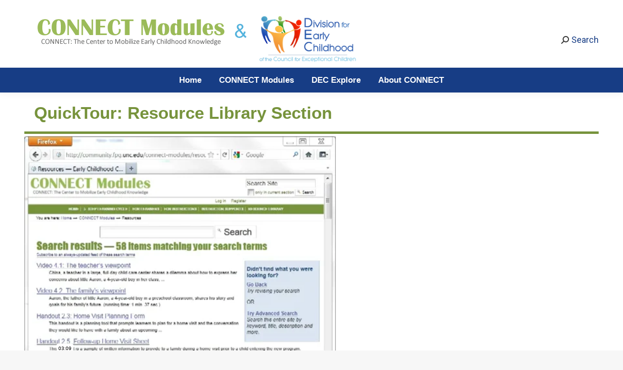

--- FILE ---
content_type: text/html; charset=UTF-8
request_url: https://connectmodules.dec-sped.org/connect-modules/quicktour-resource-library-section/
body_size: 15157
content:
<!-- This page is cached by the Hummingbird Performance plugin v3.10.0 - https://wordpress.org/plugins/hummingbird-performance/. --><!DOCTYPE html>
<!--[if !(IE 6) | !(IE 7) | !(IE 8)  ]><!-->
<html lang="en-US" class="no-js">
<!--<![endif]-->
<head>
	<meta charset="UTF-8" />
		<meta name="viewport" content="width=device-width, initial-scale=1, maximum-scale=1, user-scalable=0">
		<meta name="theme-color" content="#173d85"/>	<link rel="profile" href="https://gmpg.org/xfn/11" />
	<title>QuickTour: Resource Library Section  - Connect Modules</title>
<meta name='robots' content='max-image-preview:large' />
<link rel='dns-prefetch' href='//fonts.googleapis.com' />
<link rel='dns-prefetch' href='//hb.wpmucdn.com' />
<link rel='dns-prefetch' href='//b2544903.smushcdn.com' />
<link href='//hb.wpmucdn.com' rel='preconnect' />
<link href='http://fonts.googleapis.com' rel='preconnect' />
<link href='//fonts.gstatic.com' crossorigin='' rel='preconnect' />
<link rel="alternate" type="application/rss+xml" title="Connect Modules &raquo; Feed" href="https://connectmodules.dec-sped.org/feed/" />
<link rel="alternate" type="application/rss+xml" title="Connect Modules &raquo; Comments Feed" href="https://connectmodules.dec-sped.org/comments/feed/" />
<script>
window._wpemojiSettings = {"baseUrl":"https:\/\/s.w.org\/images\/core\/emoji\/15.0.3\/72x72\/","ext":".png","svgUrl":"https:\/\/s.w.org\/images\/core\/emoji\/15.0.3\/svg\/","svgExt":".svg","source":{"concatemoji":"https:\/\/connectmodules.dec-sped.org\/wp-includes\/js\/wp-emoji-release.min.js?ver=6.6.4"}};
/*! This file is auto-generated */
!function(i,n){var o,s,e;function c(e){try{var t={supportTests:e,timestamp:(new Date).valueOf()};sessionStorage.setItem(o,JSON.stringify(t))}catch(e){}}function p(e,t,n){e.clearRect(0,0,e.canvas.width,e.canvas.height),e.fillText(t,0,0);var t=new Uint32Array(e.getImageData(0,0,e.canvas.width,e.canvas.height).data),r=(e.clearRect(0,0,e.canvas.width,e.canvas.height),e.fillText(n,0,0),new Uint32Array(e.getImageData(0,0,e.canvas.width,e.canvas.height).data));return t.every(function(e,t){return e===r[t]})}function u(e,t,n){switch(t){case"flag":return n(e,"\ud83c\udff3\ufe0f\u200d\u26a7\ufe0f","\ud83c\udff3\ufe0f\u200b\u26a7\ufe0f")?!1:!n(e,"\ud83c\uddfa\ud83c\uddf3","\ud83c\uddfa\u200b\ud83c\uddf3")&&!n(e,"\ud83c\udff4\udb40\udc67\udb40\udc62\udb40\udc65\udb40\udc6e\udb40\udc67\udb40\udc7f","\ud83c\udff4\u200b\udb40\udc67\u200b\udb40\udc62\u200b\udb40\udc65\u200b\udb40\udc6e\u200b\udb40\udc67\u200b\udb40\udc7f");case"emoji":return!n(e,"\ud83d\udc26\u200d\u2b1b","\ud83d\udc26\u200b\u2b1b")}return!1}function f(e,t,n){var r="undefined"!=typeof WorkerGlobalScope&&self instanceof WorkerGlobalScope?new OffscreenCanvas(300,150):i.createElement("canvas"),a=r.getContext("2d",{willReadFrequently:!0}),o=(a.textBaseline="top",a.font="600 32px Arial",{});return e.forEach(function(e){o[e]=t(a,e,n)}),o}function t(e){var t=i.createElement("script");t.src=e,t.defer=!0,i.head.appendChild(t)}"undefined"!=typeof Promise&&(o="wpEmojiSettingsSupports",s=["flag","emoji"],n.supports={everything:!0,everythingExceptFlag:!0},e=new Promise(function(e){i.addEventListener("DOMContentLoaded",e,{once:!0})}),new Promise(function(t){var n=function(){try{var e=JSON.parse(sessionStorage.getItem(o));if("object"==typeof e&&"number"==typeof e.timestamp&&(new Date).valueOf()<e.timestamp+604800&&"object"==typeof e.supportTests)return e.supportTests}catch(e){}return null}();if(!n){if("undefined"!=typeof Worker&&"undefined"!=typeof OffscreenCanvas&&"undefined"!=typeof URL&&URL.createObjectURL&&"undefined"!=typeof Blob)try{var e="postMessage("+f.toString()+"("+[JSON.stringify(s),u.toString(),p.toString()].join(",")+"));",r=new Blob([e],{type:"text/javascript"}),a=new Worker(URL.createObjectURL(r),{name:"wpTestEmojiSupports"});return void(a.onmessage=function(e){c(n=e.data),a.terminate(),t(n)})}catch(e){}c(n=f(s,u,p))}t(n)}).then(function(e){for(var t in e)n.supports[t]=e[t],n.supports.everything=n.supports.everything&&n.supports[t],"flag"!==t&&(n.supports.everythingExceptFlag=n.supports.everythingExceptFlag&&n.supports[t]);n.supports.everythingExceptFlag=n.supports.everythingExceptFlag&&!n.supports.flag,n.DOMReady=!1,n.readyCallback=function(){n.DOMReady=!0}}).then(function(){return e}).then(function(){var e;n.supports.everything||(n.readyCallback(),(e=n.source||{}).concatemoji?t(e.concatemoji):e.wpemoji&&e.twemoji&&(t(e.twemoji),t(e.wpemoji)))}))}((window,document),window._wpemojiSettings);
</script>
<link rel='stylesheet' id='reusablec-block-css-css' href='https://hb.wpmucdn.com/connectmodules.dec-sped.org/69c2414e-b924-40b6-aac5-d09659a9adc9.css' media='all' />
<style id='wp-emoji-styles-inline-css'>

	img.wp-smiley, img.emoji {
		display: inline !important;
		border: none !important;
		box-shadow: none !important;
		height: 1em !important;
		width: 1em !important;
		margin: 0 0.07em !important;
		vertical-align: -0.1em !important;
		background: none !important;
		padding: 0 !important;
	}
</style>
<link rel='stylesheet' id='wp-block-library-css' href='https://hb.wpmucdn.com/connectmodules.dec-sped.org/9b161e50-81d4-4938-9352-424c54ec8e47.css' media='all' />
<style id='wp-block-library-theme-inline-css'>
.wp-block-audio :where(figcaption){color:#555;font-size:13px;text-align:center}.is-dark-theme .wp-block-audio :where(figcaption){color:#ffffffa6}.wp-block-audio{margin:0 0 1em}.wp-block-code{border:1px solid #ccc;border-radius:4px;font-family:Menlo,Consolas,monaco,monospace;padding:.8em 1em}.wp-block-embed :where(figcaption){color:#555;font-size:13px;text-align:center}.is-dark-theme .wp-block-embed :where(figcaption){color:#ffffffa6}.wp-block-embed{margin:0 0 1em}.blocks-gallery-caption{color:#555;font-size:13px;text-align:center}.is-dark-theme .blocks-gallery-caption{color:#ffffffa6}:root :where(.wp-block-image figcaption){color:#555;font-size:13px;text-align:center}.is-dark-theme :root :where(.wp-block-image figcaption){color:#ffffffa6}.wp-block-image{margin:0 0 1em}.wp-block-pullquote{border-bottom:4px solid;border-top:4px solid;color:currentColor;margin-bottom:1.75em}.wp-block-pullquote cite,.wp-block-pullquote footer,.wp-block-pullquote__citation{color:currentColor;font-size:.8125em;font-style:normal;text-transform:uppercase}.wp-block-quote{border-left:.25em solid;margin:0 0 1.75em;padding-left:1em}.wp-block-quote cite,.wp-block-quote footer{color:currentColor;font-size:.8125em;font-style:normal;position:relative}.wp-block-quote.has-text-align-right{border-left:none;border-right:.25em solid;padding-left:0;padding-right:1em}.wp-block-quote.has-text-align-center{border:none;padding-left:0}.wp-block-quote.is-large,.wp-block-quote.is-style-large,.wp-block-quote.is-style-plain{border:none}.wp-block-search .wp-block-search__label{font-weight:700}.wp-block-search__button{border:1px solid #ccc;padding:.375em .625em}:where(.wp-block-group.has-background){padding:1.25em 2.375em}.wp-block-separator.has-css-opacity{opacity:.4}.wp-block-separator{border:none;border-bottom:2px solid;margin-left:auto;margin-right:auto}.wp-block-separator.has-alpha-channel-opacity{opacity:1}.wp-block-separator:not(.is-style-wide):not(.is-style-dots){width:100px}.wp-block-separator.has-background:not(.is-style-dots){border-bottom:none;height:1px}.wp-block-separator.has-background:not(.is-style-wide):not(.is-style-dots){height:2px}.wp-block-table{margin:0 0 1em}.wp-block-table td,.wp-block-table th{word-break:normal}.wp-block-table :where(figcaption){color:#555;font-size:13px;text-align:center}.is-dark-theme .wp-block-table :where(figcaption){color:#ffffffa6}.wp-block-video :where(figcaption){color:#555;font-size:13px;text-align:center}.is-dark-theme .wp-block-video :where(figcaption){color:#ffffffa6}.wp-block-video{margin:0 0 1em}:root :where(.wp-block-template-part.has-background){margin-bottom:0;margin-top:0;padding:1.25em 2.375em}
</style>
<style id='classic-theme-styles-inline-css'>
/*! This file is auto-generated */
.wp-block-button__link{color:#fff;background-color:#32373c;border-radius:9999px;box-shadow:none;text-decoration:none;padding:calc(.667em + 2px) calc(1.333em + 2px);font-size:1.125em}.wp-block-file__button{background:#32373c;color:#fff;text-decoration:none}
</style>
<style id='global-styles-inline-css'>
:root{--wp--preset--aspect-ratio--square: 1;--wp--preset--aspect-ratio--4-3: 4/3;--wp--preset--aspect-ratio--3-4: 3/4;--wp--preset--aspect-ratio--3-2: 3/2;--wp--preset--aspect-ratio--2-3: 2/3;--wp--preset--aspect-ratio--16-9: 16/9;--wp--preset--aspect-ratio--9-16: 9/16;--wp--preset--color--black: #000000;--wp--preset--color--cyan-bluish-gray: #abb8c3;--wp--preset--color--white: #FFF;--wp--preset--color--pale-pink: #f78da7;--wp--preset--color--vivid-red: #cf2e2e;--wp--preset--color--luminous-vivid-orange: #ff6900;--wp--preset--color--luminous-vivid-amber: #fcb900;--wp--preset--color--light-green-cyan: #7bdcb5;--wp--preset--color--vivid-green-cyan: #00d084;--wp--preset--color--pale-cyan-blue: #8ed1fc;--wp--preset--color--vivid-cyan-blue: #0693e3;--wp--preset--color--vivid-purple: #9b51e0;--wp--preset--color--accent: #173d85;--wp--preset--color--dark-gray: #111;--wp--preset--color--light-gray: #767676;--wp--preset--gradient--vivid-cyan-blue-to-vivid-purple: linear-gradient(135deg,rgba(6,147,227,1) 0%,rgb(155,81,224) 100%);--wp--preset--gradient--light-green-cyan-to-vivid-green-cyan: linear-gradient(135deg,rgb(122,220,180) 0%,rgb(0,208,130) 100%);--wp--preset--gradient--luminous-vivid-amber-to-luminous-vivid-orange: linear-gradient(135deg,rgba(252,185,0,1) 0%,rgba(255,105,0,1) 100%);--wp--preset--gradient--luminous-vivid-orange-to-vivid-red: linear-gradient(135deg,rgba(255,105,0,1) 0%,rgb(207,46,46) 100%);--wp--preset--gradient--very-light-gray-to-cyan-bluish-gray: linear-gradient(135deg,rgb(238,238,238) 0%,rgb(169,184,195) 100%);--wp--preset--gradient--cool-to-warm-spectrum: linear-gradient(135deg,rgb(74,234,220) 0%,rgb(151,120,209) 20%,rgb(207,42,186) 40%,rgb(238,44,130) 60%,rgb(251,105,98) 80%,rgb(254,248,76) 100%);--wp--preset--gradient--blush-light-purple: linear-gradient(135deg,rgb(255,206,236) 0%,rgb(152,150,240) 100%);--wp--preset--gradient--blush-bordeaux: linear-gradient(135deg,rgb(254,205,165) 0%,rgb(254,45,45) 50%,rgb(107,0,62) 100%);--wp--preset--gradient--luminous-dusk: linear-gradient(135deg,rgb(255,203,112) 0%,rgb(199,81,192) 50%,rgb(65,88,208) 100%);--wp--preset--gradient--pale-ocean: linear-gradient(135deg,rgb(255,245,203) 0%,rgb(182,227,212) 50%,rgb(51,167,181) 100%);--wp--preset--gradient--electric-grass: linear-gradient(135deg,rgb(202,248,128) 0%,rgb(113,206,126) 100%);--wp--preset--gradient--midnight: linear-gradient(135deg,rgb(2,3,129) 0%,rgb(40,116,252) 100%);--wp--preset--font-size--small: 13px;--wp--preset--font-size--medium: 20px;--wp--preset--font-size--large: 36px;--wp--preset--font-size--x-large: 42px;--wp--preset--spacing--20: 0.44rem;--wp--preset--spacing--30: 0.67rem;--wp--preset--spacing--40: 1rem;--wp--preset--spacing--50: 1.5rem;--wp--preset--spacing--60: 2.25rem;--wp--preset--spacing--70: 3.38rem;--wp--preset--spacing--80: 5.06rem;--wp--preset--shadow--natural: 6px 6px 9px rgba(0, 0, 0, 0.2);--wp--preset--shadow--deep: 12px 12px 50px rgba(0, 0, 0, 0.4);--wp--preset--shadow--sharp: 6px 6px 0px rgba(0, 0, 0, 0.2);--wp--preset--shadow--outlined: 6px 6px 0px -3px rgba(255, 255, 255, 1), 6px 6px rgba(0, 0, 0, 1);--wp--preset--shadow--crisp: 6px 6px 0px rgba(0, 0, 0, 1);}:where(.is-layout-flex){gap: 0.5em;}:where(.is-layout-grid){gap: 0.5em;}body .is-layout-flex{display: flex;}.is-layout-flex{flex-wrap: wrap;align-items: center;}.is-layout-flex > :is(*, div){margin: 0;}body .is-layout-grid{display: grid;}.is-layout-grid > :is(*, div){margin: 0;}:where(.wp-block-columns.is-layout-flex){gap: 2em;}:where(.wp-block-columns.is-layout-grid){gap: 2em;}:where(.wp-block-post-template.is-layout-flex){gap: 1.25em;}:where(.wp-block-post-template.is-layout-grid){gap: 1.25em;}.has-black-color{color: var(--wp--preset--color--black) !important;}.has-cyan-bluish-gray-color{color: var(--wp--preset--color--cyan-bluish-gray) !important;}.has-white-color{color: var(--wp--preset--color--white) !important;}.has-pale-pink-color{color: var(--wp--preset--color--pale-pink) !important;}.has-vivid-red-color{color: var(--wp--preset--color--vivid-red) !important;}.has-luminous-vivid-orange-color{color: var(--wp--preset--color--luminous-vivid-orange) !important;}.has-luminous-vivid-amber-color{color: var(--wp--preset--color--luminous-vivid-amber) !important;}.has-light-green-cyan-color{color: var(--wp--preset--color--light-green-cyan) !important;}.has-vivid-green-cyan-color{color: var(--wp--preset--color--vivid-green-cyan) !important;}.has-pale-cyan-blue-color{color: var(--wp--preset--color--pale-cyan-blue) !important;}.has-vivid-cyan-blue-color{color: var(--wp--preset--color--vivid-cyan-blue) !important;}.has-vivid-purple-color{color: var(--wp--preset--color--vivid-purple) !important;}.has-black-background-color{background-color: var(--wp--preset--color--black) !important;}.has-cyan-bluish-gray-background-color{background-color: var(--wp--preset--color--cyan-bluish-gray) !important;}.has-white-background-color{background-color: var(--wp--preset--color--white) !important;}.has-pale-pink-background-color{background-color: var(--wp--preset--color--pale-pink) !important;}.has-vivid-red-background-color{background-color: var(--wp--preset--color--vivid-red) !important;}.has-luminous-vivid-orange-background-color{background-color: var(--wp--preset--color--luminous-vivid-orange) !important;}.has-luminous-vivid-amber-background-color{background-color: var(--wp--preset--color--luminous-vivid-amber) !important;}.has-light-green-cyan-background-color{background-color: var(--wp--preset--color--light-green-cyan) !important;}.has-vivid-green-cyan-background-color{background-color: var(--wp--preset--color--vivid-green-cyan) !important;}.has-pale-cyan-blue-background-color{background-color: var(--wp--preset--color--pale-cyan-blue) !important;}.has-vivid-cyan-blue-background-color{background-color: var(--wp--preset--color--vivid-cyan-blue) !important;}.has-vivid-purple-background-color{background-color: var(--wp--preset--color--vivid-purple) !important;}.has-black-border-color{border-color: var(--wp--preset--color--black) !important;}.has-cyan-bluish-gray-border-color{border-color: var(--wp--preset--color--cyan-bluish-gray) !important;}.has-white-border-color{border-color: var(--wp--preset--color--white) !important;}.has-pale-pink-border-color{border-color: var(--wp--preset--color--pale-pink) !important;}.has-vivid-red-border-color{border-color: var(--wp--preset--color--vivid-red) !important;}.has-luminous-vivid-orange-border-color{border-color: var(--wp--preset--color--luminous-vivid-orange) !important;}.has-luminous-vivid-amber-border-color{border-color: var(--wp--preset--color--luminous-vivid-amber) !important;}.has-light-green-cyan-border-color{border-color: var(--wp--preset--color--light-green-cyan) !important;}.has-vivid-green-cyan-border-color{border-color: var(--wp--preset--color--vivid-green-cyan) !important;}.has-pale-cyan-blue-border-color{border-color: var(--wp--preset--color--pale-cyan-blue) !important;}.has-vivid-cyan-blue-border-color{border-color: var(--wp--preset--color--vivid-cyan-blue) !important;}.has-vivid-purple-border-color{border-color: var(--wp--preset--color--vivid-purple) !important;}.has-vivid-cyan-blue-to-vivid-purple-gradient-background{background: var(--wp--preset--gradient--vivid-cyan-blue-to-vivid-purple) !important;}.has-light-green-cyan-to-vivid-green-cyan-gradient-background{background: var(--wp--preset--gradient--light-green-cyan-to-vivid-green-cyan) !important;}.has-luminous-vivid-amber-to-luminous-vivid-orange-gradient-background{background: var(--wp--preset--gradient--luminous-vivid-amber-to-luminous-vivid-orange) !important;}.has-luminous-vivid-orange-to-vivid-red-gradient-background{background: var(--wp--preset--gradient--luminous-vivid-orange-to-vivid-red) !important;}.has-very-light-gray-to-cyan-bluish-gray-gradient-background{background: var(--wp--preset--gradient--very-light-gray-to-cyan-bluish-gray) !important;}.has-cool-to-warm-spectrum-gradient-background{background: var(--wp--preset--gradient--cool-to-warm-spectrum) !important;}.has-blush-light-purple-gradient-background{background: var(--wp--preset--gradient--blush-light-purple) !important;}.has-blush-bordeaux-gradient-background{background: var(--wp--preset--gradient--blush-bordeaux) !important;}.has-luminous-dusk-gradient-background{background: var(--wp--preset--gradient--luminous-dusk) !important;}.has-pale-ocean-gradient-background{background: var(--wp--preset--gradient--pale-ocean) !important;}.has-electric-grass-gradient-background{background: var(--wp--preset--gradient--electric-grass) !important;}.has-midnight-gradient-background{background: var(--wp--preset--gradient--midnight) !important;}.has-small-font-size{font-size: var(--wp--preset--font-size--small) !important;}.has-medium-font-size{font-size: var(--wp--preset--font-size--medium) !important;}.has-large-font-size{font-size: var(--wp--preset--font-size--large) !important;}.has-x-large-font-size{font-size: var(--wp--preset--font-size--x-large) !important;}
:where(.wp-block-post-template.is-layout-flex){gap: 1.25em;}:where(.wp-block-post-template.is-layout-grid){gap: 1.25em;}
:where(.wp-block-columns.is-layout-flex){gap: 2em;}:where(.wp-block-columns.is-layout-grid){gap: 2em;}
:root :where(.wp-block-pullquote){font-size: 1.5em;line-height: 1.6;}
</style>
<link rel='stylesheet' id='wphb-1-css' href='https://hb.wpmucdn.com/connectmodules.dec-sped.org/1e4049c6-538d-4925-ad26-42994fd2ec32.css' media='all' />
<style id='akismet-widget-style-inline-css'>

			.a-stats {
				--akismet-color-mid-green: #357b49;
				--akismet-color-white: #fff;
				--akismet-color-light-grey: #f6f7f7;

				max-width: 350px;
				width: auto;
			}

			.a-stats * {
				all: unset;
				box-sizing: border-box;
			}

			.a-stats strong {
				font-weight: 600;
			}

			.a-stats a.a-stats__link,
			.a-stats a.a-stats__link:visited,
			.a-stats a.a-stats__link:active {
				background: var(--akismet-color-mid-green);
				border: none;
				box-shadow: none;
				border-radius: 8px;
				color: var(--akismet-color-white);
				cursor: pointer;
				display: block;
				font-family: -apple-system, BlinkMacSystemFont, 'Segoe UI', 'Roboto', 'Oxygen-Sans', 'Ubuntu', 'Cantarell', 'Helvetica Neue', sans-serif;
				font-weight: 500;
				padding: 12px;
				text-align: center;
				text-decoration: none;
				transition: all 0.2s ease;
			}

			/* Extra specificity to deal with TwentyTwentyOne focus style */
			.widget .a-stats a.a-stats__link:focus {
				background: var(--akismet-color-mid-green);
				color: var(--akismet-color-white);
				text-decoration: none;
			}

			.a-stats a.a-stats__link:hover {
				filter: brightness(110%);
				box-shadow: 0 4px 12px rgba(0, 0, 0, 0.06), 0 0 2px rgba(0, 0, 0, 0.16);
			}

			.a-stats .count {
				color: var(--akismet-color-white);
				display: block;
				font-size: 1.5em;
				line-height: 1.4;
				padding: 0 13px;
				white-space: nowrap;
			}
		
</style>
<link rel='stylesheet' id='js_composer_front-css' href='https://hb.wpmucdn.com/connectmodules.dec-sped.org/2fd34e3a-8db8-43cf-83e4-d15703158e0e.css' media='all' />
<link rel="preload" as="style" href="https://fonts.googleapis.com/css?family=Roboto:300,400,500,600,700%7CRoboto+Condensed:400,600,700&#038;display=swap" /><link rel='stylesheet' id='dt-web-fonts-css' href='https://fonts.googleapis.com/css?family=Roboto:300,400,500,600,700%7CRoboto+Condensed:400,600,700&#038;display=swap' media='print' onload='this.media=&#34;all&#34;' />
<link rel='stylesheet' id='wphb-2-css' href='https://hb.wpmucdn.com/connectmodules.dec-sped.org/f92c0401-afc0-4a96-a58a-017f788b5c0f.css' media='all' />
<script src="https://hb.wpmucdn.com/connectmodules.dec-sped.org/17869339-3e15-42b8-a735-0f7350fd1eaf.js" id="wphb-3-js"></script>
<script id="dt-above-fold-js-extra">
var dtLocal = {"themeUrl":"https:\/\/connectmodules.dec-sped.org\/wp-content\/themes\/dt-the7","passText":"To view this protected post, enter the password below:","moreButtonText":{"loading":"Loading...","loadMore":"Load more"},"postID":"230","ajaxurl":"https:\/\/connectmodules.dec-sped.org\/wp-admin\/admin-ajax.php","REST":{"baseUrl":"https:\/\/connectmodules.dec-sped.org\/wp-json\/the7\/v1","endpoints":{"sendMail":"\/send-mail"}},"contactMessages":{"required":"One or more fields have an error. Please check and try again.","terms":"Please accept the privacy policy.","fillTheCaptchaError":"Please, fill the captcha."},"captchaSiteKey":"","ajaxNonce":"74e5e0adb8","pageData":{"type":"page","template":"page","layout":null},"themeSettings":{"smoothScroll":"on","lazyLoading":false,"desktopHeader":{"height":190},"ToggleCaptionEnabled":"disabled","ToggleCaption":"Navigation","floatingHeader":{"showAfter":150,"showMenu":false,"height":60,"logo":{"showLogo":true,"html":"<img class=\" preload-me\" src=\"https:\/\/connectmodules.dec-sped.org\/wp-content\/uploads\/2021\/01\/Connect-and.png\" srcset=\"https:\/\/connectmodules.dec-sped.org\/wp-content\/uploads\/2021\/01\/Connect-and.png 477w, https:\/\/connectmodules.dec-sped.org\/wp-content\/uploads\/2021\/01\/Connect-and.png 477w\" width=\"477\" height=\"97\"   sizes=\"477px\" alt=\"Connect Modules\" \/>","url":"https:\/\/connectmodules.dec-sped.org\/"}},"topLine":{"floatingTopLine":{"logo":{"showLogo":false,"html":""}}},"mobileHeader":{"firstSwitchPoint":1070,"secondSwitchPoint":778,"firstSwitchPointHeight":60,"secondSwitchPointHeight":60,"mobileToggleCaptionEnabled":"disabled","mobileToggleCaption":"Menu"},"stickyMobileHeaderFirstSwitch":{"logo":{"html":"<img class=\" preload-me\" src=\"https:\/\/connectmodules.dec-sped.org\/wp-content\/uploads\/2021\/01\/Connect-and.png\" srcset=\"https:\/\/connectmodules.dec-sped.org\/wp-content\/uploads\/2021\/01\/Connect-and.png 477w, https:\/\/connectmodules.dec-sped.org\/wp-content\/uploads\/2021\/01\/Connect-and.png 477w\" width=\"477\" height=\"97\"   sizes=\"477px\" alt=\"Connect Modules\" \/>"}},"stickyMobileHeaderSecondSwitch":{"logo":{"html":"<img class=\" preload-me\" src=\"https:\/\/connectmodules.dec-sped.org\/wp-content\/uploads\/2021\/01\/Connect-and.png\" srcset=\"https:\/\/connectmodules.dec-sped.org\/wp-content\/uploads\/2021\/01\/Connect-and.png 477w, https:\/\/connectmodules.dec-sped.org\/wp-content\/uploads\/2021\/01\/Connect-and.png 477w\" width=\"477\" height=\"97\"   sizes=\"477px\" alt=\"Connect Modules\" \/>"}},"sidebar":{"switchPoint":990},"boxedWidth":"1340px"},"VCMobileScreenWidth":"768"};
var dtShare = {"shareButtonText":{"facebook":"Share on Facebook","twitter":"Share on X","pinterest":"Pin it","linkedin":"Share on Linkedin","whatsapp":"Share on Whatsapp"},"overlayOpacity":"85"};
</script>
<script src="https://hb.wpmucdn.com/connectmodules.dec-sped.org/a2cc64c1-2f40-4b07-9d13-2ad8368f6749.js" id="dt-above-fold-js"></script>
<script></script><link rel="https://api.w.org/" href="https://connectmodules.dec-sped.org/wp-json/" /><link rel="alternate" title="JSON" type="application/json" href="https://connectmodules.dec-sped.org/wp-json/wp/v2/pages/230" /><link rel="EditURI" type="application/rsd+xml" title="RSD" href="https://connectmodules.dec-sped.org/xmlrpc.php?rsd" />
<meta name="generator" content="WordPress 6.6.4" />
<link rel='shortlink' href='https://connectmodules.dec-sped.org/?p=230' />
<link rel="alternate" title="oEmbed (JSON)" type="application/json+oembed" href="https://connectmodules.dec-sped.org/wp-json/oembed/1.0/embed?url=https%3A%2F%2Fconnectmodules.dec-sped.org%2Fconnect-modules%2Fquicktour-resource-library-section%2F" />
<link rel="alternate" title="oEmbed (XML)" type="text/xml+oembed" href="https://connectmodules.dec-sped.org/wp-json/oembed/1.0/embed?url=https%3A%2F%2Fconnectmodules.dec-sped.org%2Fconnect-modules%2Fquicktour-resource-library-section%2F&#038;format=xml" />
<link rel="canonical" href="https://connectmodules.dec-sped.org/connect-modules/quicktour-resource-library-section/" />
<meta name="description" content="QuickTour: Resource Library Section" />
<script type="application/ld+json">{"@context":"https:\/\/schema.org","@graph":[{"@type":"Organization","@id":"https:\/\/connectmodules.dec-sped.org\/#schema-publishing-organization","url":"https:\/\/connectmodules.dec-sped.org","name":"Connect Modules"},{"@type":"WebSite","@id":"https:\/\/connectmodules.dec-sped.org\/#schema-website","url":"https:\/\/connectmodules.dec-sped.org","name":"Connect Modules","encoding":"UTF-8","potentialAction":{"@type":"SearchAction","target":"https:\/\/connectmodules.dec-sped.org\/search\/{search_term_string}\/","query-input":"required name=search_term_string"}},{"@type":"BreadcrumbList","@id":"https:\/\/connectmodules.dec-sped.org\/connect-modules\/quicktour-resource-library-section?page&pagename=connect-modules\/quicktour-resource-library-section\/#breadcrumb","itemListElement":[{"@type":"ListItem","position":1,"name":"Home","item":"https:\/\/connectmodules.dec-sped.org"},{"@type":"ListItem","position":2,"name":"CONNECT Modules","item":"https:\/\/connectmodules.dec-sped.org\/connect-modules\/"},{"@type":"ListItem","position":3,"name":"QuickTour: Resource Library Section"}]},{"@type":"Person","@id":"https:\/\/connectmodules.dec-sped.org\/author\/ppifa\/#schema-author","name":"Jordan Erickson","url":"https:\/\/connectmodules.dec-sped.org\/author\/ppifa\/"},{"@type":"WebPage","@id":"https:\/\/connectmodules.dec-sped.org\/connect-modules\/quicktour-resource-library-section\/#schema-webpage","isPartOf":{"@id":"https:\/\/connectmodules.dec-sped.org\/#schema-website"},"publisher":{"@id":"https:\/\/connectmodules.dec-sped.org\/#schema-publishing-organization"},"url":"https:\/\/connectmodules.dec-sped.org\/connect-modules\/quicktour-resource-library-section\/"},{"@type":"Article","mainEntityOfPage":{"@id":"https:\/\/connectmodules.dec-sped.org\/connect-modules\/quicktour-resource-library-section\/#schema-webpage"},"author":{"@id":"https:\/\/connectmodules.dec-sped.org\/author\/ppifa\/#schema-author"},"publisher":{"@id":"https:\/\/connectmodules.dec-sped.org\/#schema-publishing-organization"},"dateModified":"2019-04-26T19:05:06","datePublished":"2011-11-18T18:23:23","headline":"QuickTour: Resource Library Section  - Connect Modules","description":"QuickTour: Resource Library Section","name":"QuickTour: Resource Library Section"}]}</script>
<meta property="og:type" content="article" />
<meta property="og:url" content="https://connectmodules.dec-sped.org/connect-modules/quicktour-resource-library-section/" />
<meta property="og:title" content="QuickTour: Resource Library Section - Connect Modules" />
<meta property="og:description" content="QuickTour: Resource Library Section" />
<meta property="article:published_time" content="2011-11-18T18:23:23" />
<meta property="article:author" content="ppifa" />
<meta name="twitter:card" content="summary" />
<meta name="twitter:title" content="QuickTour: Resource Library Section - Connect Modules" />
<meta name="twitter:description" content="QuickTour: Resource Library Section" />
<!-- /SEO -->
		<script>
			document.documentElement.className = document.documentElement.className.replace('no-js', 'js');
		</script>
				<style>
			.no-js img.lazyload {
				display: none;
			}

			figure.wp-block-image img.lazyloading {
				min-width: 150px;
			}

						.lazyload, .lazyloading {
				opacity: 0;
			}

			.lazyloaded {
				opacity: 1;
				transition: opacity 400ms;
				transition-delay: 0ms;
			}

					</style>
		<meta property="og:site_name" content="Connect Modules" />
<meta property="og:title" content="QuickTour: Resource Library Section" />
<meta property="og:url" content="https://connectmodules.dec-sped.org/connect-modules/quicktour-resource-library-section/" />
<meta property="og:type" content="article" />
					<!-- Google Analytics tracking code output by Beehive Analytics Pro -->
						<script async src="https://www.googletagmanager.com/gtag/js?id=G-FVKTWKHZZP&l=beehiveDataLayer"></script>
		<script>
						window.beehiveDataLayer = window.beehiveDataLayer || [];
			function beehive_ga() {beehiveDataLayer.push(arguments);}
			beehive_ga('js', new Date())
						beehive_ga('config', 'G-FVKTWKHZZP', {
				'anonymize_ip': false,
				'allow_google_signals': false,
			})
					</script>
		<meta name="generator" content="Powered by WPBakery Page Builder - drag and drop page builder for WordPress."/>
<link rel="icon" href="https://b2544903.smushcdn.com/2544903/wp-content/uploads/2018/12/favicon-16x16.png?lossy=1&strip=1&webp=1" type="image/png" sizes="16x16"/><link rel="icon" href="https://b2544903.smushcdn.com/2544903/wp-content/uploads/2018/12/favicon-32x32.png?lossy=1&strip=1&webp=1" type="image/png" sizes="32x32"/><link rel="apple-touch-icon" href="https://b2544903.smushcdn.com/2544903/wp-content/uploads/2018/12/apple-touch-icon-60x60.png?lossy=1&strip=1&webp=1"><link rel="apple-touch-icon" sizes="76x76" href="https://b2544903.smushcdn.com/2544903/wp-content/uploads/2018/12/apple-touch-icon-76x76.png?lossy=1&strip=1&webp=1"><link rel="apple-touch-icon" sizes="120x120" href="https://b2544903.smushcdn.com/2544903/wp-content/uploads/2018/12/apple-touch-icon-120x120.png?lossy=1&strip=1&webp=1"><link rel="apple-touch-icon" sizes="152x152" href="https://b2544903.smushcdn.com/2544903/wp-content/uploads/2018/12/apple-touch-icon-152x152.png?lossy=1&strip=1&webp=1"><noscript><style> .wpb_animate_when_almost_visible { opacity: 1; }</style></noscript><!-- Google tag (gtag.js) -->
<script async src="https://www.googletagmanager.com/gtag/js?id=G-FVKTWKHZZP"></script>
<script>
  window.dataLayer = window.dataLayer || [];
  function gtag(){dataLayer.push(arguments);}
  gtag('js', new Date());

  gtag('config', 'G-FVKTWKHZZP');
</script><style id='the7-custom-inline-css' type='text/css'>
#page > div.masthead.classic-header.center.bg-behind-menu.widgets.full-height.shadow-decoration.small-mobile-menu-icon.dt-parent-menu-clickable > div.top-bar.top-bar-line-hide > div.right-widgets.mini-widgets > div.text-area.show-on-desktop.near-logo-first-switch.in-menu-second-switch > p > span > a {
    font-size: 16px;
    text-decoration: none;
    font-weight: 300;
}

.branding a img, .branding img {
		/*width: 525px!important;*/
    height: auto;
}

.top-bar .text-area {
    color: #fff;
    margin-right: 18px;
}
form .form-row-first, form .form-row-last {
    width: 47%;
}
.cart-btn-on-img .woo-buttons a .filter-popup {
    color: #fff;
}
#main {
    padding: 15px 0 70px 0;
}
div.footer-partner-links {
    float: left;
    padding: 10px; 
    border-left: solid #CCCCCC 2px; 
    width: 68%;
}
div.footer-partners {
    width: 25%;
    float: right; 
    padding: 0px 10px 0 0; 
    margin: 10px 0px 0 0;
    line-height: 120%; 
    display:inline-flex;
    text-align: right!important;
}
.footer-column-right {
 float: right;
 width: 100%;
}
div.footer-column-right-row-1 {
    width: 100%;
    display: inline-flex;
    float: right; 
}
div.footer-column-right-row-2 {
    width: 100%;
    display: inline-flex;
    margin-top: 10px;
    float: right; 
}
.page-title {
	padding-left:0px;
}


/***Team Edits***/
.tabsdesc{
  margin-left: -15px;
  background-color: #f2f2f2;
  padding: 20px;
}
.side{
  padding: 10px;
  background-color: #eeece1;
}

.videoembedd{
  padding: 20px;
  background-color: #eeece1;
}

/*.menu li:hover{
  background-color: #D7E4BD;
}*/

.title{
  font-weight: 600;
}
h2.title.block-title {
    background: url(https://b2544903.smushcdn.com/2544903https://b2544903.smushcdn.com/2544903/wp-content/uploads/2018/11/blue-bar.jpg?lossy=1&strip=1&webp=1?lossy=1&strip=1&webp=1) top left repeat-x;
    color: #fff;
    padding: 7px 10px;
    font-size: 100%;
    line-height: 130%;
    margin: 0 0px 5px 0px;
    background-size: cover;
    text-align: center;
}
h2.title.block-title a {
    text-align:center;
    color:white;
}

h1.title{
    text-align: center;
    color: #77933C;
    border-bottom: 0;
    font-size: 280%;
    margin: 20px 20px;
    font-weight: normal;
    font-weight: 600;
  font-family: Britannic Bold,Impact,Arial Black,Helvetica,sans-serif;
}

h2.title.block-title {
    background: url(https://b2544903.smushcdn.com/2544903https://b2544903.smushcdn.com/2544903/wp-content/uploads/2018/11/blue-bar.jpg?lossy=1&strip=1&webp=1?lossy=1&strip=1&webp=1) top left repeat-x;
    color: #fff;
    padding: 7px 10px;
    font-size: 100%;
    line-height: 130%;
    margin: 0 0px 5px 0px;
    background-size: cover;
    text-align: center;
}
h2.title.block-title a {
    text-align:center;
    color:white;
}
.menu li, .qts-lang-menu li, .widget_pages li {
    display: block;
    position: relative;
    margin: 0px 0 0;
    padding: 10px 0 0;
}

/** Edits 11.26.18 **/
#dashboard-left > ul.menu {
    margin-left: 0;
}
#dashboard-left ul.menu > li ul.menu {
    margin-left: 15px;
    padding-bottom: 0;
}
#dashboard-left .menu li > a {
    display: block;
    padding: 5px 15px;
}
#dashboard-left .menu li > a:hover {
    background: #D7E4BD;
}
.node-type-learner-module-page ul.menu li#Step1Dilemma a, #dashboard-left ul.menu li#Step1Dilemma a,
.node-type-learner-module-page ul.menu li#Step2Question a, #dashboard-left ul.menu li#Step2Question a,
.node-type-learner-module-page ul.menu li#Step3Evidence a, #dashboard-left ul.menu li#Step3Evidence a,
.node-type-learner-module-page ul.menu li#Step4Decision a, #dashboard-left ul.menu li#Step4Decision a,
.node-type-learner-module-page ul.menu li#Step5Evaluation a, #dashboard-left ul.menu li#Step5Evaluation a{
	position: relative;
	padding-left: 30px;
}

.node-type-learner-module-page ul.menu li#Step1Dilemma a, #dashboard-left ul.menu li#Step1Dilemma a,
.node-type-learner-module-page ul.menu li#Step2Question a, #dashboard-left ul.menu li#Step2Question a,
.node-type-learner-module-page ul.menu li#Step3Evidence a, #dashboard-left ul.menu li#Step3Evidence a,
.node-type-learner-module-page ul.menu li#Step4Decision a, #dashboard-left ul.menu li#Step4Decision a,
.node-type-learner-module-page ul.menu li#Step5Evaluation a, #dashboard-left ul.menu li#Step5Evaluation a{
	position: relative;
	padding-left: 30px;
}

.node-type-learner-module-page ul.menu li#Step1Dilemma a, #dashboard-left ul.menu li#Step1Dilemma a:before, .node-type-learner-module-page ul.menu li#Step2Question a, #dashboard-left ul.menu li#Step2Question a:before, .node-type-learner-module-page ul.menu li#Step3Evidence a, #dashboard-left ul.menu li#Step3Evidence a:before, .node-type-learner-module-page ul.menu li#Step4Decision a, #dashboard-left ul.menu li#Step4Decision a:before, .node-type-learner-module-page ul.menu li#Step5Evaluation a, #dashboard-left ul.menu li#Step5Evaluation a:before {
    content: '';
    width: 22px;
    height: 22px;
    background-size: cover;
    background-repeat: no-repeat;
    display: block;
    position: absolute;
    left: 0;
    top: 50%;
    transform: translateY(-50%);
    margin: 0 5px;
}

.node-type-learner-module-page ul.menu li#Step1Dilemma a, #dashboard-left ul.menu li#Step1Dilemma a:before {
    background-image: url(https://b2544903.smushcdn.com/2544903https://b2544903.smushcdn.com/2544903/wp-content/uploads/2018/11/green-step1.png?lossy=1&strip=1&webp=1?lossy=1&strip=1&webp=1);
}

.node-type-learner-module-page ul.menu li#Step2Question a, #dashboard-left ul.menu li#Step2Question a:before {
    background-image: url(https://b2544903.smushcdn.com/2544903https://b2544903.smushcdn.com/2544903/wp-content/uploads/2018/11/green-step2.png?lossy=1&strip=1&webp=1?lossy=1&strip=1&webp=1);
}

.node-type-learner-module-page ul.menu li#Step3Evidence a, #dashboard-left ul.menu li#Step3Evidence a:before{
    background-image: url(https://b2544903.smushcdn.com/2544903https://b2544903.smushcdn.com/2544903/wp-content/uploads/2018/11/green-step3.png?lossy=1&strip=1&webp=1?lossy=1&strip=1&webp=1);
}
.node-type-learner-module-page ul.menu li#Step4Decision a, #dashboard-left ul.menu li#Step4Decision a:before{
    background-image: url(https://b2544903.smushcdn.com/2544903https://b2544903.smushcdn.com/2544903/wp-content/uploads/2018/11/green-step4.png?lossy=1&strip=1&webp=1?lossy=1&strip=1&webp=1);
}
.node-type-learner-module-page ul.menu li#Step5Evaluation a, #dashboard-left ul.menu li#Step5Evaluation a:before {
    background-image: url(https://b2544903.smushcdn.com/2544903https://b2544903.smushcdn.com/2544903/wp-content/uploads/2018/11/green-step5.png?lossy=1&strip=1&webp=1?lossy=1&strip=1&webp=1);
}

.node-type-learner-module-page ul.menu li#Step1Dilemma a, #dashboard-left ul.menu li#Step1Dilemma a:before {
    background-image: url(https://b2544903.smushcdn.com/2544903https://b2544903.smushcdn.com/2544903/wp-content/uploads/2018/11/green-step1.png?lossy=1&strip=1&webp=1?lossy=1&strip=1&webp=1);
}

.node-type-learner-module-page ul.menu li#Step2Question a, #dashboard-left ul.menu li#Step2Question a:before {
    background-image: url(https://b2544903.smushcdn.com/2544903https://b2544903.smushcdn.com/2544903/wp-content/uploads/2018/11/green-step2.png?lossy=1&strip=1&webp=1?lossy=1&strip=1&webp=1);
}

.node-type-learner-module-page ul.menu li#Step3Evidence a, #dashboard-left > ul.menu li#Step3Evidence > a:before{
    background-image: url(https://b2544903.smushcdn.com/2544903https://b2544903.smushcdn.com/2544903/wp-content/uploads/2018/11/green-step3.png?lossy=1&strip=1&webp=1?lossy=1&strip=1&webp=1);
}
.node-type-learner-module-page ul.menu li#Step4Decision a, #dashboard-left ul.menu li#Step4Decision a:before{
    background-image: url(https://b2544903.smushcdn.com/2544903https://b2544903.smushcdn.com/2544903/wp-content/uploads/2018/11/green-step4.png?lossy=1&strip=1&webp=1?lossy=1&strip=1&webp=1);
}
.node-type-learner-module-page ul.menu li#Step5Evaluation a, #dashboard-left ul.menu li#Step5Evaluation a:before {
    background-image: url(https://b2544903.smushcdn.com/2544903https://b2544903.smushcdn.com/2544903/wp-content/uploads/2018/11/green-step5.png?lossy=1&strip=1&webp=1?lossy=1&strip=1&webp=1);
}
li#ADefinition a:before, 
li#BResearch a:before, 
li#CPolicies a:before, 
li#DExperienceBasedKnowledge a:before{
	content: '';
    background: none !important;
}
li#ADefinition a, li#BResearch a, li#CPolicies a, li#DExperienceBasedKnowledge a {
    padding-left: 15px !important;
    padding-bottom: 0 !important;
    padding-top: 0 !important;
}
.blue-bar {
    height: 46px;
    width: 100%;
    -moz-box-shadow: 1px 0 1px #999;
    -webkit-box-shadow: 1px 0 1px #999;
    box-shadow: 1px 0 1px #999;
    background: transparent url(https://connectmodules.dec-sped.orghttps://b2544903.smushcdn.com/2544903https://b2544903.smushcdn.com/2544903/wp-content/uploads/2018/11/blue-bar.jpg?lossy=1&strip=1&webp=1?lossy=1&strip=1&webp=1) top left no-repeat;
    background-size: cover;
}
#dashboard-help {
    height: 24px;
    width: 24px;
    background-image: url(https://b2544903.smushcdn.com/2544903https://b2544903.smushcdn.com/2544903/wp-content/uploads/2018/11/dashboard-help.png?lossy=1&strip=1&webp=1?lossy=1&strip=1&webp=1);
    float: right;
    margin: 10px 20px 0 0;
    
}
.blue-bar a.dashboard-help, .purple-bar a.dashboard-help {
    display: block;
    height: 24px;
    width: 24px;
    text-decoration: none;
    border-bottom: 0;
    color: #fff;
    cursor: help;
    text-indent: -9999px;
}

h1.title1 {
    color: #E46C0A;
    margin-top: 0px;
    font-size: 280%;
  	font-family: Britannic Bold,Impact,Arial Black,Helvetica,sans-serif;
}

.transcript {
    background: #eeece1 !important;
    padding: 10px;
}

.act-pdf-icon{
   margin: auto;
}

.wpb_content_element{
  margin-bottom: 10px;
}

.pagebody{
  margin-top: 30px;
}

h1.title2 {
    font-family: Britannic Bold,Impact,Arial Black,Helvetica,sans-serif;
    font-size: 280%;
    color: #604A7B;
    padding-bottom: 5px;
    border-bottom: 5px solid #604A7B;
    line-height: 100%;
    margin-top: 15px;
    text-align: left;
}

h1.custom-1 {
    border-bottom: 5px solid #E46C0A;
  font-family: Britannic Bold,Impact,Arial Black,Helvetica,sans-serif;
}
.bigblocks {
    float: left;
    margin: 15px;
    padding: 15px;
    width: 250px;
    background: #F6F6F6 url(../images/corner.png) top right no-repeat;
    -moz-box-shadow: 0px 3px 6px #999;
    -webkit-box-shadow: 0px 3px 6px #999;
    box-shadow: 0px 3px 6px #999;
}

a.pdf-icon {
    padding: 0px 0 4px 28px;
    line-height: 20px;
    background: transparent url(https://b2544903.smushcdn.com/2544903https://b2544903.smushcdn.com/2544903/wp-content/uploads/2018/11/pdf.png?lossy=1&strip=1&webp=1?lossy=1&strip=1&webp=1) top left no-repeat;
}

ul.pager a{
  border-style: solid;
    border-width: 1px;
    padding: 3px 6px 2px 6px;
    text-decoration: none;
}
.sidebar-green{
    width: 243px;
  background-color: rgb(238, 246, 220);
}

.bluetitle{
  color: #3a77b3;
}


/***Custom CSS Edits***/
a.author.vcard {
    display: none;
}
a.data-link {
		display:none;
}
h1.title{
    text-align: center;
    color: #77933C;
    border-bottom: 0;
    font-size: 220%;
    margin: 0px 20px;
    font-weight: normal;
    font-weight: 600;
}
#dashboard-objectives h2 {
    margin-top: 15px;
    margin-bottom: 20px;
    border-bottom: 5px solid #DCE6F2;
    padding-bottom: 5px;
    font-size: 150%;
    font-weight: normal;
    color: #333;
}
#dashboard-intro-button a {
    background: url(https://b2544903.smushcdn.com/2544903/wp-content/uploads/2018/11/Screenshot_2.png?lossy=1&strip=1&webp=1) center left no-repeat;
    display: block;
    height: 44px;
    width: 152px;
    text-indent: -9999px;
    float: right;
}
ul {
    list-style-image: url(https://b2544903.smushcdn.com/2544903/wp-content/uploads/2018/11/gray-bullet.gif?lossy=1&strip=1&webp=1);
}
.blue-bar {
    height: 46px;
    width: 100%;
    -moz-box-shadow: 1px 0 1px #999;
    -webkit-box-shadow: 1px 0 1px #999;
    box-shadow: 1px 0 1px #999;
    background: transparent url(https://connectmodules.dec-sped.orghttps://b2544903.smushcdn.com/2544903https://b2544903.smushcdn.com/2544903/wp-content/uploads/2018/11/blue-bar.jpg?lossy=1&strip=1&webp=1?lossy=1&strip=1&webp=1) top left no-repeat;
    background-size: cover;
}
#dashboard-help {
    height: 24px;
    width: 24px;
    background-image: url(https://b2544903.smushcdn.com/2544903/wp-content/uploads/2018/11/dashboard-help.png?lossy=1&strip=1&webp=1);
    float: right;
    margin: 10px 20px 0 0;
    
}
.blue-bar a.dashboard-help, .purple-bar a.dashboard-help {
    display: block;
    height: 24px;
    width: 24px;
    text-decoration: none;
    border-bottom: 0;
    color: #fff;
    cursor: help;
    text-indent: -9999px;
}
h3.dashboard-header {
    width: 400px;
    color: #fff;
    margin: 0 0 0 380px;
    padding: 0;
    font-size: 20px;
    line-height: 46px;
    font-weight: normal;
    position: absolute;
    text-align: center;
}
div#box-content {
    clear: right;
    min-height: 150px;
    margin-top: 5px;
    border: 1px solid #d9d9d9;
    background-color: #f2f2f2;
    padding: 10px 10px;
    width: 100%;
}
#dashboard-left ul li a:hover {
    color: #3165BE;
    background-color: #D7E4BD;
    text-decoration: none;
}
a.pdf-icon {
    padding: 0px 0 4px 28px;
    line-height: 20px;
    background: transparent url(https://b2544903.smushcdn.com/2544903https://b2544903.smushcdn.com/2544903/wp-content/uploads/2018/11/pdf.png?lossy=1&strip=1&webp=1?lossy=1&strip=1&webp=1) top left no-repeat;
}

.menu li, .qts-lang-menu li, .widget_pages li {
    display: block;
    position: relative;
    margin: 0px 0 0;
    padding: 10px 0 0;
}
/*print this*/
.vc_icon_element-inner.vc_icon_element-color-black.vc_icon_element-have-style-inner.vc_icon_element-size-sm.vc_icon_element-style-boxed.vc_icon_element-background.vc_icon_element-background-color-white{
    margin-top: -15px;	
}

.vc_icon_element.vc_icon_element-outer.printer_icon.vc_icon_element-align-center.vc_icon_element-have-style{
    width: min-content;
    float: right;
}

.wpb_text_column.wpb_content_element.printer_text{
    width: fit-content;
    float: right;	
}


.entry-author {
    display: none;
}
div.post-thumbnail {
	display:none;
}


/****Forums Styling****/
#bbpress-forums div.bbp-the-content-wrapper input {
    color: #fff;
}
.bbp-login-form .bbp-username, .bbp-login-form .bbp-email, .bbp-login-form .bbp-password, .bbp-login-form .bbp-remember-me, .bbp-login-form .bbp-submit-wrapper {
    margin-top: 10px;
    padding: 5px!important;
}
#bbp_login_widget-2 > form > fieldset {
	padding:5px!important;
}
#sidebar .bbp-login-form label {
    width: 70px;
    display: inline;
    margin: 5px;
}
input[type=checkbox], input[type=radio] {
    box-sizing: border-box;
    padding: 0;
    margin: 10px;
}
#bbp_login_widget-2 > div > a.button.logout-link {
	margin-top: 10px!important;
}
.footer .textwidget a {
    color: #0065AD;
}
#footer.footer-outline-decoration {
    border-top: 5px solid #db0101;
}
.sidebar-content .widget:not(.widget_icl_lang_sel_widget) a, .sidebar-content.solid-bg .widget:not(.widget_icl_lang_sel_widget) a * {
    color: #173D85;
    font-weight: 700;
}
a, a:hover {
    color: #173D85;
    font-weight: 700;
}
.branding .mini-search .submit {
    font: 18px / 18px "Roboto", Helvetica, Arial, Verdana, sans-serif;
    color: #173D85;
}
h2.learnerh2 {
    background-color: #77933c;
    color: #ffffff;
    font-size: 20px;
    padding-left: 13px;
}
h2.instructorh2{
  background-color: #604A7B;
  color: #ffffff;
   font-size: 20px;
    padding-left: 13px;
}

/***Gravity Forms***/
.gform_wrapper .top_label .gfield_label {
    font: normal 16px / 25px "Roboto", Helvetica, Arial, Verdana, sans-serif;
    color: #000;
    font-weight: 600;
    display: none;
}
.gform_wrapper .field_sublabel_below .ginput_complex.ginput_container label, .gform_wrapper .field_sublabel_below div[class*=gfield_time_].ginput_container label {
    margin: 1px 0 9px 1px;
    color: #000;
    display: none;
}
input[type="text"], input[type="search"], input[type="tel"], input[type="url"], input[type="email"], input[type="number"], input[type="date"], input[type="range"], input[type="password"], select, textarea, .wpcf7-number {
    color: #000;
    border-width: 1px;
    border-color: #000;
    background-color: #fdfdfd;
    border-radius: 1px;
}
::-webkit-input-placeholder {color: #333 !important;}
::-moz-placeholder {color: #333 !important;}  /* Firefox 19+ */ 
:-moz-placeholder {color: #333 !important;} /* older Firefox*/
:-ms-input-placeholder {color: #333 !important;}

#gform_submit_button_1 {
    width: 100%;
}

/*Footer CD Logo*/

#bottom-bar > div > div > div.wf-float-right > div > p > a > img {
	vertical-align: middle;
	margin-top: -4px;
}
#bottom-bar > div > div > div.wf-float-right > div > p > a {
  font-weight:400;
}


/****Custom Favicon Social Media Customizations***/
a:hover {
    text-decoration: none!important;
}
.fa {
  padding: 10px;
  font-size: 20px;
  width: 20px;
  text-align: center;
  text-decoration: none;
  margin: 5px 2px;
  border-radius:60px;
}
.fa:hover {
    opacity: 0.7;
}
.fa-facebook {
  background: #395997;
  color: #fff!important;
}
a.fa.fa-facebook {
	color: #fff!important;
  	text-decoration:none;
}
.fa-twitter {
  background: #55ACEE;
  color: white!important;
}
a.fa.fa-twitter {
	color: #fff!important;
  	text-decoration: none;
}
.fa-google {
  background: #dd4b39;
  color: white;
}
.fa-linkedin {
  background: #007bb5;
  color: white;
}

.fa-youtube {
  background: #bb0000;
  color: white;
}

.fa-instagram {
  background: #125688;
  color: white;
}

.fa-pinterest {
  background: #cb2027;
  color: white;
}

.fa-vimeo {
  background: #45bbff;
  color: white;
}

.fa-flickr {
  background: #f40083;
  color: white;
}

.fa-yahoo {
  background: #430297;
  color: white;
}

.fa-rss {
  background: #ff6600;
  color: white;
}

/***WooCommerce Edit***/
.product {
    position: relative;
    min-height: 400px;
}
.product_meta .posted_in {
    display: none;
}
.product_meta>.tagged_as {
    display: none;
}


/***Edits to Edwiser Courses  /courses/ Page***/

.wdm-course-grid .wdm-caption h4 {
    height: 99px!important;
    padding: 10px!important;
    font-size: 16px!important;
}
.wdm-caption {
    padding-top: 0px!important;
}
.wdm-course-image {
    height: 50%!important;
}

</style>
</head>
<body id="the7-body" class="page-template-default page page-id-230 page-child parent-pageid-32 wp-embed-responsive the7-core-ver-2.7.10 title-off dt-responsive-on right-mobile-menu-close-icon ouside-menu-close-icon mobile-hamburger-close-bg-enable mobile-hamburger-close-bg-hover-enable  fade-medium-mobile-menu-close-icon fade-medium-menu-close-icon srcset-enabled btn-flat custom-btn-color custom-btn-hover-color sticky-mobile-header top-header first-switch-logo-left first-switch-menu-right second-switch-logo-left second-switch-menu-right right-mobile-menu layzr-loading-on popup-message-style the7-ver-12.3.1 dt-fa-compatibility wpb-js-composer js-comp-ver-7.8 vc_responsive">

<script type="text/javascript" id="bbp-swap-no-js-body-class">
	document.body.className = document.body.className.replace( 'bbp-no-js', 'bbp-js' );
</script>

<!-- The7 12.3.1 -->

<div id="page" >
	<a class="skip-link screen-reader-text" href="#content">Skip to content</a>

<div class="masthead classic-header center bg-behind-menu widgets full-height shadow-decoration shadow-mobile-header-decoration small-mobile-menu-icon dt-parent-menu-clickable show-sub-menu-on-hover"  role="banner">

	<div class="top-bar top-bar-empty top-bar-line-hide">
	<div class="top-bar-bg" ></div>
	<div class="mini-widgets left-widgets"></div><div class="mini-widgets right-widgets"></div></div>

	<header class="header-bar">

		<div class="branding">
	<div id="site-title" class="assistive-text">Connect Modules</div>
	<div id="site-description" class="assistive-text">Connect Modules and Courses</div>
	<a class="same-logo" href="https://connectmodules.dec-sped.org/"><img class="preload-me lazyload" data-src="https://b2544903.smushcdn.com/2544903/wp-content/uploads/2021/01/Connect-and.png?lossy=1&strip=1&webp=1" data-srcset="https://b2544903.smushcdn.com/2544903/wp-content/uploads/2021/01/Connect-and.png?size=240x49&lossy=1&strip=1&webp=1 240w, https://b2544903.smushcdn.com/2544903/wp-content/uploads/2021/01/Connect-and-300x61.png?lossy=1&strip=1&webp=1 300w, https://b2544903.smushcdn.com/2544903/wp-content/uploads/2021/01/Connect-and.png?lossy=1&strip=1&webp=1 477w" width="477" height="97"   data-sizes="(max-width: 477px) 100vw, 477px" alt="Connect Modules" src="[data-uri]" style="--smush-placeholder-width: 477px; --smush-placeholder-aspect-ratio: 477/97;" /><noscript><img class=" preload-me" src="https://b2544903.smushcdn.com/2544903/wp-content/uploads/2021/01/Connect-and.png?lossy=1&strip=1&webp=1" srcset="https://b2544903.smushcdn.com/2544903/wp-content/uploads/2021/01/Connect-and.png?size=240x49&lossy=1&strip=1&webp=1 240w, https://b2544903.smushcdn.com/2544903/wp-content/uploads/2021/01/Connect-and-300x61.png?lossy=1&strip=1&webp=1 300w, https://b2544903.smushcdn.com/2544903/wp-content/uploads/2021/01/Connect-and.png?lossy=1&strip=1&webp=1 477w" width="477" height="97"   sizes="(max-width: 477px) 100vw, 477px" alt="Connect Modules" /></noscript></a><div class="mini-widgets"><div class="text-area show-on-desktop near-logo-first-switch in-menu-second-switch"><p><a href="https://connectmodules.dec-sped.org/shop"><img style="width:210px; height:96px;" data-src="https://b2544903.smushcdn.com/2544903/wp-content/uploads/2024/06/DEC-SPED.webp?lossy=1&strip=1&webp=1" data-srcset="https://b2544903.smushcdn.com/2544903/wp-content/uploads/2024/06/DEC-SPED.webp?size=240x110&amp;lossy=1&amp;strip=1&amp;webp=1 240w, https://b2544903.smushcdn.com/2544903/wp-content/uploads/2024/06/DEC-SPED-300x137.webp?lossy=1&amp;strip=1&amp;webp=1 300w, https://b2544903.smushcdn.com/2544903/wp-content/uploads/2024/06/DEC-SPED.webp?lossy=1&amp;strip=1&amp;webp=1 440w" data-sizes="(max-width: 440px) 100vw, 440px" src="[data-uri]" class="lazyload" /><noscript><img style="width:210px; height:96px;" src="https://b2544903.smushcdn.com/2544903/wp-content/uploads/2024/06/DEC-SPED.webp?lossy=1&strip=1&webp=1" srcset="https://b2544903.smushcdn.com/2544903/wp-content/uploads/2024/06/DEC-SPED.webp?size=240x110&amp;lossy=1&amp;strip=1&amp;webp=1 240w, https://b2544903.smushcdn.com/2544903/wp-content/uploads/2024/06/DEC-SPED-300x137.webp?lossy=1&amp;strip=1&amp;webp=1 300w, https://b2544903.smushcdn.com/2544903/wp-content/uploads/2024/06/DEC-SPED.webp?lossy=1&amp;strip=1&amp;webp=1 440w" sizes="(max-width: 440px) 100vw, 440px" /></noscript></a></p>
</div></div><div class="mini-widgets"><div class="mini-search show-on-desktop near-logo-first-switch near-logo-second-switch popup-search custom-icon"><form class="searchform mini-widget-searchform" role="search" method="get" action="https://connectmodules.dec-sped.org/">

	<div class="screen-reader-text">Search:</div>

	
		<a href="" class="submit"><i class=" mw-icon the7-mw-icon-search-bold"></i><span>Search</span></a>
		<div class="popup-search-wrap">
			<input type="text" aria-label="Search" class="field searchform-s" name="s" value="" placeholder="Type and hit enter …" title="Search form"/>
			<a href="" class="search-icon"><i class="the7-mw-icon-search-bold"></i></a>
		</div>

			<input type="submit" class="assistive-text searchsubmit" value="Go!"/>
</form>
</div></div></div>

		<nav class="navigation">

			<ul id="primary-menu" class="main-nav bg-outline-decoration hover-bg-decoration active-bg-decoration outside-item-remove-margin"><li class="menu-item menu-item-type-custom menu-item-object-custom menu-item-home menu-item-1546 first depth-0"><a href='https://connectmodules.dec-sped.org/' data-level='1'><span class="menu-item-text"><span class="menu-text">Home</span></span></a></li> <li class="menu-item menu-item-type-custom menu-item-object-custom menu-item-has-children menu-item-10010 has-children depth-0"><a href='/connect-modules/' data-level='1'><span class="menu-item-text"><span class="menu-text">CONNECT Modules</span></span></a><ul class="sub-nav hover-style-bg level-arrows-on"><li class="menu-item menu-item-type-custom menu-item-object-custom menu-item-1547 first depth-1"><a href='https://connectmodules.dec-sped.org/connect-modules/5-step-learning-cycle' data-level='2'><span class="menu-item-text"><span class="menu-text">5-Step Learning Cycle™</span></span></a></li> <li class="menu-item menu-item-type-custom menu-item-object-custom menu-item-1548 depth-1"><a href='https://connectmodules.dec-sped.org/connect-modules/learners' data-level='2'><span class="menu-item-text"><span class="menu-text">Modules</span></span></a></li> <li class="menu-item menu-item-type-custom menu-item-object-custom menu-item-has-children menu-item-1549 has-children depth-1"><a href='https://connectmodules.dec-sped.org/connect-modules/instructor-community' data-level='2'><span class="menu-item-text"><span class="menu-text">For Instructors</span></span></a><ul class="sub-nav hover-style-bg level-arrows-on"><li class="menu-item menu-item-type-custom menu-item-object-custom menu-item-1550 first depth-2"><a href='https://connectmodules.dec-sped.org/connect-modules/instructor-supports' data-level='3'><span class="menu-item-text"><span class="menu-text">Instructor Supports</span></span></a></li> <li class="menu-item menu-item-type-custom menu-item-object-custom menu-item-1551 depth-2"><a href='https://connectmodules.dec-sped.org/connect-modules/resources' data-level='3'><span class="menu-item-text"><span class="menu-text">Resource Library</span></span></a></li> </ul></li> </ul></li> <li class="menu-item menu-item-type-custom menu-item-object-custom menu-item-51165 depth-0"><a href='http://www.decexplore.org/' data-level='1'><span class="menu-item-text"><span class="menu-text">DEC Explore</span></span></a></li> <li class="menu-item menu-item-type-post_type menu-item-object-page menu-item-has-children menu-item-10025 last has-children depth-0"><a href='https://connectmodules.dec-sped.org/connect-brochure/about-connect/' data-level='1'><span class="menu-item-text"><span class="menu-text">About CONNECT</span></span></a><ul class="sub-nav hover-style-bg level-arrows-on"><li class="menu-item menu-item-type-post_type menu-item-object-page menu-item-10027 first depth-1"><a href='https://connectmodules.dec-sped.org/connect-brochure/news/' data-level='2'><span class="menu-item-text"><span class="menu-text">News Archive</span></span></a></li> <li class="menu-item menu-item-type-post_type menu-item-object-page menu-item-10026 depth-1"><a href='https://connectmodules.dec-sped.org/connect-brochure/resources/' data-level='2'><span class="menu-item-text"><span class="menu-text">Resources</span></span></a></li> <li class="menu-item menu-item-type-post_type menu-item-object-page menu-item-has-children menu-item-10024 has-children depth-1"><a href='https://connectmodules.dec-sped.org/connect-brochure/our-people/' data-level='2'><span class="menu-item-text"><span class="menu-text">Our People</span></span></a><ul class="sub-nav hover-style-bg level-arrows-on"><li class="menu-item menu-item-type-post_type menu-item-object-page menu-item-10033 first depth-2"><a href='https://connectmodules.dec-sped.org/connect-brochure/our-people/steering-committee/' data-level='3'><span class="menu-item-text"><span class="menu-text">Steering Committee</span></span></a></li> <li class="menu-item menu-item-type-post_type menu-item-object-page menu-item-10032 depth-2"><a href='https://connectmodules.dec-sped.org/connect-brochure/our-people/advisory-board/' data-level='3'><span class="menu-item-text"><span class="menu-text">Advisory Board</span></span></a></li> </ul></li> <li class="menu-item menu-item-type-custom menu-item-object-custom menu-item-10034 depth-1"><a href='/wp-content/uploads/2018/12/CONNECT-FactSheet.pdf' data-level='2'><span class="menu-item-text"><span class="menu-text">CONNECT Factsheet</span></span></a></li> </ul></li> </ul>
			
		</nav>

	</header>

</div>
<div role="navigation" aria-label="Main Menu" class="dt-mobile-header mobile-menu-show-divider">
	<div class="dt-close-mobile-menu-icon" aria-label="Close" role="button" tabindex="0"><div class="close-line-wrap"><span class="close-line"></span><span class="close-line"></span><span class="close-line"></span></div></div>	<ul id="mobile-menu" class="mobile-main-nav">
		<li class="menu-item menu-item-type-custom menu-item-object-custom menu-item-home menu-item-1546 first depth-0"><a href='https://connectmodules.dec-sped.org/' data-level='1'><span class="menu-item-text"><span class="menu-text">Home</span></span></a></li> <li class="menu-item menu-item-type-custom menu-item-object-custom menu-item-has-children menu-item-10010 has-children depth-0"><a href='/connect-modules/' data-level='1'><span class="menu-item-text"><span class="menu-text">CONNECT Modules</span></span></a><ul class="sub-nav hover-style-bg level-arrows-on"><li class="menu-item menu-item-type-custom menu-item-object-custom menu-item-1547 first depth-1"><a href='https://connectmodules.dec-sped.org/connect-modules/5-step-learning-cycle' data-level='2'><span class="menu-item-text"><span class="menu-text">5-Step Learning Cycle™</span></span></a></li> <li class="menu-item menu-item-type-custom menu-item-object-custom menu-item-1548 depth-1"><a href='https://connectmodules.dec-sped.org/connect-modules/learners' data-level='2'><span class="menu-item-text"><span class="menu-text">Modules</span></span></a></li> <li class="menu-item menu-item-type-custom menu-item-object-custom menu-item-has-children menu-item-1549 has-children depth-1"><a href='https://connectmodules.dec-sped.org/connect-modules/instructor-community' data-level='2'><span class="menu-item-text"><span class="menu-text">For Instructors</span></span></a><ul class="sub-nav hover-style-bg level-arrows-on"><li class="menu-item menu-item-type-custom menu-item-object-custom menu-item-1550 first depth-2"><a href='https://connectmodules.dec-sped.org/connect-modules/instructor-supports' data-level='3'><span class="menu-item-text"><span class="menu-text">Instructor Supports</span></span></a></li> <li class="menu-item menu-item-type-custom menu-item-object-custom menu-item-1551 depth-2"><a href='https://connectmodules.dec-sped.org/connect-modules/resources' data-level='3'><span class="menu-item-text"><span class="menu-text">Resource Library</span></span></a></li> </ul></li> </ul></li> <li class="menu-item menu-item-type-custom menu-item-object-custom menu-item-51165 depth-0"><a href='http://www.decexplore.org/' data-level='1'><span class="menu-item-text"><span class="menu-text">DEC Explore</span></span></a></li> <li class="menu-item menu-item-type-post_type menu-item-object-page menu-item-has-children menu-item-10025 last has-children depth-0"><a href='https://connectmodules.dec-sped.org/connect-brochure/about-connect/' data-level='1'><span class="menu-item-text"><span class="menu-text">About CONNECT</span></span></a><ul class="sub-nav hover-style-bg level-arrows-on"><li class="menu-item menu-item-type-post_type menu-item-object-page menu-item-10027 first depth-1"><a href='https://connectmodules.dec-sped.org/connect-brochure/news/' data-level='2'><span class="menu-item-text"><span class="menu-text">News Archive</span></span></a></li> <li class="menu-item menu-item-type-post_type menu-item-object-page menu-item-10026 depth-1"><a href='https://connectmodules.dec-sped.org/connect-brochure/resources/' data-level='2'><span class="menu-item-text"><span class="menu-text">Resources</span></span></a></li> <li class="menu-item menu-item-type-post_type menu-item-object-page menu-item-has-children menu-item-10024 has-children depth-1"><a href='https://connectmodules.dec-sped.org/connect-brochure/our-people/' data-level='2'><span class="menu-item-text"><span class="menu-text">Our People</span></span></a><ul class="sub-nav hover-style-bg level-arrows-on"><li class="menu-item menu-item-type-post_type menu-item-object-page menu-item-10033 first depth-2"><a href='https://connectmodules.dec-sped.org/connect-brochure/our-people/steering-committee/' data-level='3'><span class="menu-item-text"><span class="menu-text">Steering Committee</span></span></a></li> <li class="menu-item menu-item-type-post_type menu-item-object-page menu-item-10032 depth-2"><a href='https://connectmodules.dec-sped.org/connect-brochure/our-people/advisory-board/' data-level='3'><span class="menu-item-text"><span class="menu-text">Advisory Board</span></span></a></li> </ul></li> <li class="menu-item menu-item-type-custom menu-item-object-custom menu-item-10034 depth-1"><a href='/wp-content/uploads/2018/12/CONNECT-FactSheet.pdf' data-level='2'><span class="menu-item-text"><span class="menu-text">CONNECT Factsheet</span></span></a></li> </ul></li> 	</ul>
	<div class='mobile-mini-widgets-in-menu'></div>
</div>



<div id="main" class="sidebar-none sidebar-divider-vertical">

	
	<div class="main-gradient"></div>
	<div class="wf-wrap">
	<div class="wf-container-main">

	


	<div id="content" class="content" role="main">

		<div class="wpb-content-wrapper"><div class="vc_row wpb_row vc_row-fluid"><div class="wpb_column vc_column_container vc_col-sm-12"><div class="vc_column-inner"><div class="wpb_wrapper">
	<div class="wpb_text_column wpb_content_element " >
		<div class="wpb_wrapper">
			<h1 class="title" style="text-align: left;">QuickTour: Resource Library Section</h1>

		</div>
	</div>
<div class="vc_separator wpb_content_element vc_separator_align_center vc_sep_width_100 vc_sep_border_width_5 vc_sep_pos_align_center vc_separator_no_text wpb_content_element  wpb_content_element" ><span class="vc_sep_holder vc_sep_holder_l"><span style="border-color:#77933c;" class="vc_sep_line"></span></span><span class="vc_sep_holder vc_sep_holder_r"><span style="border-color:#77933c;" class="vc_sep_line"></span></span>
</div></div></div></div></div><div class="vc_row wpb_row vc_row-fluid"><div class="wpb_column vc_column_container vc_col-sm-12"><div class="vc_column-inner"><div class="wpb_wrapper">
	<div class="wpb_text_column wpb_content_element " >
		<div class="wpb_wrapper">
			<p><iframe data-src="https://player.vimeo.com/video/302266202" width="640" height="480" frameborder="0" allowfullscreen="allowfullscreen" src="[data-uri]" class="lazyload" data-load-mode="1"></iframe></p>

		</div>
	</div>
</div></div></div></div>
</div>
	</div><!-- #content -->

	


			</div><!-- .wf-container -->
		</div><!-- .wf-wrap -->

	
	</div><!-- #main -->

	


	<!-- !Footer -->
	<footer id="footer" class="footer solid-bg footer-outline-decoration">

		
			<div class="wf-wrap">
				<div class="wf-container-footer">
					<div class="wf-container">
						<section id="text-9" class="widget widget_text wf-cell wf-1-2">			<div class="textwidget"><div class="content clearfix">
<p><a title="" href="/connect-modules/web-policy-and-terms-of-use">Web Policy and Terms of Use</a> | <a title="" href="/sitemap.xml">Site Map</a> | <a title="" href="/contact-us/">Contact Us</a></p>
</div>
<div>
<div class="inner clearfix">
<div class="content clearfix">
<p><img decoding="async" style="width: 75px; height: 62px; margin-right: 20px; float: left;" data-src="https://b2544903.smushcdn.com/2544903/wp-content/uploads/2018/10/oseplogo.gif?lossy=1&strip=1&webp=1" alt="IDEAS that Work logo" src="[data-uri]" class="lazyload" /><noscript><img decoding="async" style="width: 75px; height: 62px; margin-right: 20px; float: left;" src="https://b2544903.smushcdn.com/2544903/wp-content/uploads/2018/10/oseplogo.gif?lossy=1&strip=1&webp=1" alt="IDEAS that Work logo" /></noscript> <span style="font-size: 10px;">The contents of this site were developed under a grant from the US Department of Education. #H325J070007. However, those contents do not necessarily represent the policy of the US Department of Education, and you should not assume endorsement by the Federal Government.</span></p>
<p>&nbsp;</p>
<p><span style="font-size: 10px;">The contents of this site were enhanced/revised in partnership with The Early Childhood Personnel Center, a project of the A.J. Pappanikou Center for Excellence in Developmental Disabilities at UCONN Health</span></p>
<p><span style="font-size: 10px;">The Center is funded through cooperative agreement number H325B120004 from the Office of Special Education Programs U.S. Department of Education. Materials and opinions expressed heron do not necessarily represent the Department of Education’s position or policy.</span></p>
</div>
</div>
</div>
</div>
		</section><section id="text-8" class="widget widget_text wf-cell wf-1-2">			<div class="textwidget"><div class="footer-column-right">
<div class="footer-column-right-row-1">
<div class="footer-partners"><span style="font-size:10px;">CONNECT Partners</span></div>
<div class="footer-partner-links"><a style="padding-bottom: 10px; font-size: 8pt;" href="http://fpg.unc.edu/">FPG Child Development Institute</a><a style="padding-bottom: 10px; font-size: 8pt;" href="http://unc.edu/"> at University of North Carolina</a>&nbsp;<br /><a style="padding-bottom: 10px; font-size:8pt;" href="http://www.hdi.uky.edu/">Human Development Institute</a><a style="padding-bottom: 10px; font-size: 8pt;" href="http://www.uky.edu/UKHome/"> at University of Kentucky</a></div>
</div>
<div class="footer-column-right-row-2">
<div class="footer-partners"><span style="font-size:10px;">CONNECT Partners 2018</span></div>
<div class="footer-partner-links"><a style="padding-bottom: 10px; font-size: 8pt;" href="http://fpg.unc.edu/"> FPG Child Development Institute</a>&nbsp;<a style="padding-bottom: 10px; font-size: 8pt;" href="http://unc.edu/">at University of North Carolina</a>&nbsp;<br /><a style="padding-bottom: 10px; font-size:8pt;" href="http://www.hdi.uky.edu/">Human Development Institute</a><a style="padding-bottom: 10px; font-size:8pt;" href="http://www.uky.edu/UKHome/">&nbsp;at University of Kentucky</a><br /> <a style="padding-bottom: 10px; font-size:8pt;" href="https://urldefense.proofpoint.com/v2/url?u=http-3A__www.uconnucedd.org_&amp;d=DwMFaQ&amp;c=EZxp_D7cDnouwj5YEFHgXuSKoUq2zVQZ_7Fw9yfotck&amp;r=tQrP_Rz1yYw8mJILc-CnJA&amp;m=UF2FtH3Z1gmVzpJQg6qCMAww6GH1YA0ae6UNKB_6uQ0&amp;s=GN5FvKrFtlaBZ4PsrMB7e9XXG5aPjtbYieuNrJaRwCU&amp;e=">The Early Childhood Personnel Center, A.J. Pappanikou Center for Excellence in Developmental Disabilities</a>, <a style="padding-bottom: 10px; font-size:8pt;" href="https://health.uconn.edu/">at UCONN Health</a><br /> <a style="padding-bottom: 10px; font-size:8pt;" href="http://www.dec-sped.org/">Division for Early Childhood of the Council for Exceptional Children</a></div>
</div></div>
</div>
		</section>					</div><!-- .wf-container -->
				</div><!-- .wf-container-footer -->
			</div><!-- .wf-wrap -->

			
<!-- !Bottom-bar -->
<div id="bottom-bar" class="solid-bg logo-center" role="contentinfo">
    <div class="wf-wrap">
        <div class="wf-container-bottom">

			
                <div class="wf-float-left">

					<div class="social-media-footer" style="text-align:center">
<a href="https://www.facebook.com/DivisionforEarlyChildhood" class="fa fa-facebook"></a>
<a href="http://www.twitter.com/decsped" class="fa fa-twitter"></a>
</div>
Division for Early Childhood
                </div>

			
            <div class="wf-float-right">

				<div class="bottom-text-block"><p>Powered by <a href="https://conceptualizeddesign.com" style="color:#000;">Conceptualized Design <img class="cdlogo lazyload" style="width: 16px; height: 16px; vertical-align:middle; margin-top:-3px;"  data-src="https://b2544903.smushcdn.com/2544903/wp-content/uploads/2022/08/CD-Black-Icon.webp?lossy=1&strip=1&webp=1" alt="manhattan kansas web design agency" data-srcset="https://b2544903.smushcdn.com/2544903/wp-content/uploads/2022/08/CD-Black-Icon-150x150.webp?lossy=1&amp;strip=1&amp;webp=1 150w, https://b2544903.smushcdn.com/2544903/wp-content/uploads/2022/08/CD-Black-Icon-200x200.webp?lossy=1&amp;strip=1&amp;webp=1 200w, https://b2544903.smushcdn.com/2544903/wp-content/uploads/2022/08/CD-Black-Icon.webp?lossy=1&amp;strip=1&amp;webp=1 225w" data-sizes="(max-width: 225px) 100vw, 225px" src="[data-uri]"><noscript><img class="cdlogo" style="width: 16px; height: 16px; vertical-align:middle; margin-top:-3px;"  src="https://b2544903.smushcdn.com/2544903/wp-content/uploads/2022/08/CD-Black-Icon.webp?lossy=1&strip=1&webp=1" alt="manhattan kansas web design agency" srcset="https://b2544903.smushcdn.com/2544903/wp-content/uploads/2022/08/CD-Black-Icon-150x150.webp?lossy=1&amp;strip=1&amp;webp=1 150w, https://b2544903.smushcdn.com/2544903/wp-content/uploads/2022/08/CD-Black-Icon-200x200.webp?lossy=1&amp;strip=1&amp;webp=1 200w, https://b2544903.smushcdn.com/2544903/wp-content/uploads/2022/08/CD-Black-Icon.webp?lossy=1&amp;strip=1&amp;webp=1 225w" sizes="(max-width: 225px) 100vw, 225px"></noscript></a></p>
</div>
            </div>

        </div><!-- .wf-container-bottom -->
    </div><!-- .wf-wrap -->
</div><!-- #bottom-bar -->
	</footer><!-- #footer -->

<a href="#" class="scroll-top"><svg version="1.1" id="Layer_1" xmlns="http://www.w3.org/2000/svg" xmlns:xlink="http://www.w3.org/1999/xlink" x="0px" y="0px"
	 viewBox="0 0 16 16" style="enable-background:new 0 0 16 16;" xml:space="preserve">
<path d="M11.7,6.3l-3-3C8.5,3.1,8.3,3,8,3c0,0,0,0,0,0C7.7,3,7.5,3.1,7.3,3.3l-3,3c-0.4,0.4-0.4,1,0,1.4c0.4,0.4,1,0.4,1.4,0L7,6.4
	V12c0,0.6,0.4,1,1,1s1-0.4,1-1V6.4l1.3,1.3c0.4,0.4,1,0.4,1.4,0C11.9,7.5,12,7.3,12,7S11.9,6.5,11.7,6.3z"/>
</svg><span class="screen-reader-text">Go to Top</span></a>

</div><!-- #page -->


			<script type="text/javascript">
				var _paq = _paq || [];
								_paq.push(['trackPageView']);
								(function () {
					var u = "https://analytics2.wpmudev.com/";
					_paq.push(['setTrackerUrl', u + 'track/']);
					_paq.push(['setSiteId', '21115']);
					var d   = document, g = d.createElement('script'), s = d.getElementsByTagName('script')[0];
					g.type  = 'text/javascript';
					g.async = true;
					g.defer = true;
					g.src   = 'https://analytics.wpmucdn.com/matomo.js';
					s.parentNode.insertBefore(g, s);
				})();
			</script>
			<script type="text/html" id="wpb-modifications"> window.wpbCustomElement = 1; </script><script src="https://connectmodules.dec-sped.org/wp-content/themes/dt-the7/js/main.min.js?ver=12.3.1" id="dt-main-js"></script>
<script src="https://hb.wpmucdn.com/connectmodules.dec-sped.org/8467ab17-a0a9-4ce9-a461-1abd315e9907.js" id="wphb-4-js"></script>
<script></script>
<div class="pswp" tabindex="-1" role="dialog" aria-hidden="true">
	<div class="pswp__bg"></div>
	<div class="pswp__scroll-wrap">
		<div class="pswp__container">
			<div class="pswp__item"></div>
			<div class="pswp__item"></div>
			<div class="pswp__item"></div>
		</div>
		<div class="pswp__ui pswp__ui--hidden">
			<div class="pswp__top-bar">
				<div class="pswp__counter"></div>
				<button class="pswp__button pswp__button--close" title="Close (Esc)" aria-label="Close (Esc)"></button>
				<button class="pswp__button pswp__button--share" title="Share" aria-label="Share"></button>
				<button class="pswp__button pswp__button--fs" title="Toggle fullscreen" aria-label="Toggle fullscreen"></button>
				<button class="pswp__button pswp__button--zoom" title="Zoom in/out" aria-label="Zoom in/out"></button>
				<div class="pswp__preloader">
					<div class="pswp__preloader__icn">
						<div class="pswp__preloader__cut">
							<div class="pswp__preloader__donut"></div>
						</div>
					</div>
				</div>
			</div>
			<div class="pswp__share-modal pswp__share-modal--hidden pswp__single-tap">
				<div class="pswp__share-tooltip"></div> 
			</div>
			<button class="pswp__button pswp__button--arrow--left" title="Previous (arrow left)" aria-label="Previous (arrow left)">
			</button>
			<button class="pswp__button pswp__button--arrow--right" title="Next (arrow right)" aria-label="Next (arrow right)">
			</button>
			<div class="pswp__caption">
				<div class="pswp__caption__center"></div>
			</div>
		</div>
	</div>
</div>
</body>
</html>
<!-- Hummingbird cache file was created in 0.63126587867737 seconds, on 17-01-26 18:38:35 -->

--- FILE ---
content_type: text/html; charset=UTF-8
request_url: https://player.vimeo.com/video/302266202
body_size: 6133
content:
<!DOCTYPE html>
<html lang="en">
<head>
  <meta charset="utf-8">
  <meta name="viewport" content="width=device-width,initial-scale=1,user-scalable=yes">
  
  <link rel="canonical" href="https://player.vimeo.com/video/302266202">
  <meta name="googlebot" content="noindex,indexifembedded">
  
  
  <title>CONNECT Quick Tour Resource Library on Vimeo</title>
  <style>
      body, html, .player, .fallback {
          overflow: hidden;
          width: 100%;
          height: 100%;
          margin: 0;
          padding: 0;
      }
      .fallback {
          
              background-color: transparent;
          
      }
      .player.loading { opacity: 0; }
      .fallback iframe {
          position: fixed;
          left: 0;
          top: 0;
          width: 100%;
          height: 100%;
      }
  </style>
  <link rel="modulepreload" href="https://f.vimeocdn.com/p/4.46.25/js/player.module.js" crossorigin="anonymous">
  <link rel="modulepreload" href="https://f.vimeocdn.com/p/4.46.25/js/vendor.module.js" crossorigin="anonymous">
  <link rel="preload" href="https://f.vimeocdn.com/p/4.46.25/css/player.css" as="style">
</head>

<body>


<div class="vp-placeholder">
    <style>
        .vp-placeholder,
        .vp-placeholder-thumb,
        .vp-placeholder-thumb::before,
        .vp-placeholder-thumb::after {
            position: absolute;
            top: 0;
            bottom: 0;
            left: 0;
            right: 0;
        }
        .vp-placeholder {
            visibility: hidden;
            width: 100%;
            max-height: 100%;
            height: calc(360 / 480 * 100vw);
            max-width: calc(480 / 360 * 100vh);
            margin: auto;
        }
        .vp-placeholder-carousel {
            display: none;
            background-color: #000;
            position: absolute;
            left: 0;
            right: 0;
            bottom: -60px;
            height: 60px;
        }
    </style>

    

    
        <style>
            .vp-placeholder-thumb {
                overflow: hidden;
                width: 100%;
                max-height: 100%;
                margin: auto;
            }
            .vp-placeholder-thumb::before,
            .vp-placeholder-thumb::after {
                content: "";
                display: block;
                filter: blur(7px);
                margin: 0;
                background: url(https://i.vimeocdn.com/video/741009473-9da99c4be225d26ea41da68c423310ab3173e9bccbb11b6a56393378280fd74e-d?mw=80&q=85) 50% 50% / contain no-repeat;
            }
            .vp-placeholder-thumb::before {
                 
                margin: -30px;
            }
        </style>
    

    <div class="vp-placeholder-thumb"></div>
    <div class="vp-placeholder-carousel"></div>
    <script>function placeholderInit(t,h,d,s,n,o){var i=t.querySelector(".vp-placeholder"),v=t.querySelector(".vp-placeholder-thumb");if(h){var p=function(){try{return window.self!==window.top}catch(a){return!0}}(),w=200,y=415,r=60;if(!p&&window.innerWidth>=w&&window.innerWidth<y){i.style.bottom=r+"px",i.style.maxHeight="calc(100vh - "+r+"px)",i.style.maxWidth="calc("+n+" / "+o+" * (100vh - "+r+"px))";var f=t.querySelector(".vp-placeholder-carousel");f.style.display="block"}}if(d){var e=new Image;e.onload=function(){var a=n/o,c=e.width/e.height;if(c<=.95*a||c>=1.05*a){var l=i.getBoundingClientRect(),g=l.right-l.left,b=l.bottom-l.top,m=window.innerWidth/g*100,x=window.innerHeight/b*100;v.style.height="calc("+e.height+" / "+e.width+" * "+m+"vw)",v.style.maxWidth="calc("+e.width+" / "+e.height+" * "+x+"vh)"}i.style.visibility="visible"},e.src=s}else i.style.visibility="visible"}
</script>
    <script>placeholderInit(document,  false ,  true , "https://i.vimeocdn.com/video/741009473-9da99c4be225d26ea41da68c423310ab3173e9bccbb11b6a56393378280fd74e-d?mw=80\u0026q=85",  480 ,  360 );</script>
</div>

<div id="player" class="player"></div>
<script>window.playerConfig = {"cdn_url":"https://f.vimeocdn.com","vimeo_api_url":"api.vimeo.com","request":{"files":{"dash":{"cdns":{"akfire_interconnect_quic":{"avc_url":"https://vod-adaptive-ak.vimeocdn.com/exp=1768712972~acl=%2F3d3a8731-32d9-4689-bb6f-dbbf25c9fa87%2Fpsid%3D05d56445e7ede8402f5ef39288ff76c42e174179dce6081ca1341dd3c4c71b69%2F%2A~hmac=dc4258e74c7a09208cc3db9340737296e19fb5620d7056719b52f0f577f8e9e0/3d3a8731-32d9-4689-bb6f-dbbf25c9fa87/psid=05d56445e7ede8402f5ef39288ff76c42e174179dce6081ca1341dd3c4c71b69/v2/playlist/av/primary/playlist.json?omit=av1-hevc\u0026pathsig=8c953e4f~Af6beLF0sNbCUZ8SZSYFucSdZnk9M86ciuHr5r7nBM8\u0026r=dXM%3D\u0026rh=4l2Zln","origin":"gcs","url":"https://vod-adaptive-ak.vimeocdn.com/exp=1768712972~acl=%2F3d3a8731-32d9-4689-bb6f-dbbf25c9fa87%2Fpsid%3D05d56445e7ede8402f5ef39288ff76c42e174179dce6081ca1341dd3c4c71b69%2F%2A~hmac=dc4258e74c7a09208cc3db9340737296e19fb5620d7056719b52f0f577f8e9e0/3d3a8731-32d9-4689-bb6f-dbbf25c9fa87/psid=05d56445e7ede8402f5ef39288ff76c42e174179dce6081ca1341dd3c4c71b69/v2/playlist/av/primary/playlist.json?pathsig=8c953e4f~Af6beLF0sNbCUZ8SZSYFucSdZnk9M86ciuHr5r7nBM8\u0026r=dXM%3D\u0026rh=4l2Zln"},"fastly_skyfire":{"avc_url":"https://skyfire.vimeocdn.com/1768712972-0x47f390e5836afd0a275070741877df1217c3961c/3d3a8731-32d9-4689-bb6f-dbbf25c9fa87/psid=05d56445e7ede8402f5ef39288ff76c42e174179dce6081ca1341dd3c4c71b69/v2/playlist/av/primary/playlist.json?omit=av1-hevc\u0026pathsig=8c953e4f~Af6beLF0sNbCUZ8SZSYFucSdZnk9M86ciuHr5r7nBM8\u0026r=dXM%3D\u0026rh=4l2Zln","origin":"gcs","url":"https://skyfire.vimeocdn.com/1768712972-0x47f390e5836afd0a275070741877df1217c3961c/3d3a8731-32d9-4689-bb6f-dbbf25c9fa87/psid=05d56445e7ede8402f5ef39288ff76c42e174179dce6081ca1341dd3c4c71b69/v2/playlist/av/primary/playlist.json?pathsig=8c953e4f~Af6beLF0sNbCUZ8SZSYFucSdZnk9M86ciuHr5r7nBM8\u0026r=dXM%3D\u0026rh=4l2Zln"}},"default_cdn":"akfire_interconnect_quic","separate_av":true,"streams":[{"profile":"164","id":"3f604c2f-cb7c-496f-bbf0-cbfadd690877","fps":15,"quality":"360p"}],"streams_avc":[{"profile":"164","id":"3f604c2f-cb7c-496f-bbf0-cbfadd690877","fps":15,"quality":"360p"}]},"hls":{"cdns":{"akfire_interconnect_quic":{"avc_url":"https://vod-adaptive-ak.vimeocdn.com/exp=1768712972~acl=%2F3d3a8731-32d9-4689-bb6f-dbbf25c9fa87%2Fpsid%3D05d56445e7ede8402f5ef39288ff76c42e174179dce6081ca1341dd3c4c71b69%2F%2A~hmac=dc4258e74c7a09208cc3db9340737296e19fb5620d7056719b52f0f577f8e9e0/3d3a8731-32d9-4689-bb6f-dbbf25c9fa87/psid=05d56445e7ede8402f5ef39288ff76c42e174179dce6081ca1341dd3c4c71b69/v2/playlist/av/primary/playlist.m3u8?locale=en\u0026omit=av1-hevc-opus\u0026pathsig=8c953e4f~i0_idNtfY0_zH7Jc1SQAPimRARl589wRJVk57Wzvsww\u0026r=dXM%3D\u0026rh=4l2Zln\u0026sf=fmp4","origin":"gcs","url":"https://vod-adaptive-ak.vimeocdn.com/exp=1768712972~acl=%2F3d3a8731-32d9-4689-bb6f-dbbf25c9fa87%2Fpsid%3D05d56445e7ede8402f5ef39288ff76c42e174179dce6081ca1341dd3c4c71b69%2F%2A~hmac=dc4258e74c7a09208cc3db9340737296e19fb5620d7056719b52f0f577f8e9e0/3d3a8731-32d9-4689-bb6f-dbbf25c9fa87/psid=05d56445e7ede8402f5ef39288ff76c42e174179dce6081ca1341dd3c4c71b69/v2/playlist/av/primary/playlist.m3u8?locale=en\u0026omit=opus\u0026pathsig=8c953e4f~i0_idNtfY0_zH7Jc1SQAPimRARl589wRJVk57Wzvsww\u0026r=dXM%3D\u0026rh=4l2Zln\u0026sf=fmp4"},"fastly_skyfire":{"avc_url":"https://skyfire.vimeocdn.com/1768712972-0x47f390e5836afd0a275070741877df1217c3961c/3d3a8731-32d9-4689-bb6f-dbbf25c9fa87/psid=05d56445e7ede8402f5ef39288ff76c42e174179dce6081ca1341dd3c4c71b69/v2/playlist/av/primary/playlist.m3u8?locale=en\u0026omit=av1-hevc-opus\u0026pathsig=8c953e4f~i0_idNtfY0_zH7Jc1SQAPimRARl589wRJVk57Wzvsww\u0026r=dXM%3D\u0026rh=4l2Zln\u0026sf=fmp4","origin":"gcs","url":"https://skyfire.vimeocdn.com/1768712972-0x47f390e5836afd0a275070741877df1217c3961c/3d3a8731-32d9-4689-bb6f-dbbf25c9fa87/psid=05d56445e7ede8402f5ef39288ff76c42e174179dce6081ca1341dd3c4c71b69/v2/playlist/av/primary/playlist.m3u8?locale=en\u0026omit=opus\u0026pathsig=8c953e4f~i0_idNtfY0_zH7Jc1SQAPimRARl589wRJVk57Wzvsww\u0026r=dXM%3D\u0026rh=4l2Zln\u0026sf=fmp4"}},"default_cdn":"akfire_interconnect_quic","separate_av":true}},"file_codecs":{"av1":[],"avc":["3f604c2f-cb7c-496f-bbf0-cbfadd690877"],"hevc":{"dvh1":[],"hdr":[],"sdr":[]}},"lang":"en","referrer":"https://connectmodules.dec-sped.org/connect-modules/quicktour-resource-library-section/","cookie_domain":".vimeo.com","signature":"defde38ce06d7ff35d1cccdf87c305b6","timestamp":1768709372,"expires":3600,"currency":"USD","session":"2e76f9a17a6027ce216b41f75f93b7ddbe8145881768709372","cookie":{"volume":1,"quality":null,"hd":0,"captions":null,"transcript":null,"captions_styles":{"color":null,"fontSize":null,"fontFamily":null,"fontOpacity":null,"bgOpacity":null,"windowColor":null,"windowOpacity":null,"bgColor":null,"edgeStyle":null},"audio_language":null,"audio_kind":null,"qoe_survey_vote":0},"build":{"backend":"31e9776","js":"4.46.25"},"urls":{"js":"https://f.vimeocdn.com/p/4.46.25/js/player.js","js_base":"https://f.vimeocdn.com/p/4.46.25/js","js_module":"https://f.vimeocdn.com/p/4.46.25/js/player.module.js","js_vendor_module":"https://f.vimeocdn.com/p/4.46.25/js/vendor.module.js","locales_js":{"de-DE":"https://f.vimeocdn.com/p/4.46.25/js/player.de-DE.js","en":"https://f.vimeocdn.com/p/4.46.25/js/player.js","es":"https://f.vimeocdn.com/p/4.46.25/js/player.es.js","fr-FR":"https://f.vimeocdn.com/p/4.46.25/js/player.fr-FR.js","ja-JP":"https://f.vimeocdn.com/p/4.46.25/js/player.ja-JP.js","ko-KR":"https://f.vimeocdn.com/p/4.46.25/js/player.ko-KR.js","pt-BR":"https://f.vimeocdn.com/p/4.46.25/js/player.pt-BR.js","zh-CN":"https://f.vimeocdn.com/p/4.46.25/js/player.zh-CN.js"},"ambisonics_js":"https://f.vimeocdn.com/p/external/ambisonics.min.js","barebone_js":"https://f.vimeocdn.com/p/4.46.25/js/barebone.js","chromeless_js":"https://f.vimeocdn.com/p/4.46.25/js/chromeless.js","three_js":"https://f.vimeocdn.com/p/external/three.rvimeo.min.js","vuid_js":"https://f.vimeocdn.com/js_opt/modules/utils/vuid.min.js","hive_sdk":"https://f.vimeocdn.com/p/external/hive-sdk.js","hive_interceptor":"https://f.vimeocdn.com/p/external/hive-interceptor.js","proxy":"https://player.vimeo.com/static/proxy.html","css":"https://f.vimeocdn.com/p/4.46.25/css/player.css","chromeless_css":"https://f.vimeocdn.com/p/4.46.25/css/chromeless.css","fresnel":"https://arclight.vimeo.com/add/player-stats","player_telemetry_url":"https://arclight.vimeo.com/player-events","telemetry_base":"https://lensflare.vimeo.com"},"flags":{"plays":1,"dnt":0,"autohide_controls":0,"preload_video":"metadata_on_hover","qoe_survey_forced":0,"ai_widget":0,"ecdn_delta_updates":0,"disable_mms":0,"check_clip_skipping_forward":0},"country":"US","client":{"ip":"3.149.245.80"},"ab_tests":{"cross_origin_texttracks":{"group":"variant","track":false,"data":null}},"atid":"3113234762.1768709372","ai_widget_signature":"324b461284c06ddcf60cbd962792da70eac3cbc535b4dcc93cec4b76f96fa9fe_1768712972","config_refresh_url":"https://player.vimeo.com/video/302266202/config/request?atid=3113234762.1768709372\u0026expires=3600\u0026referrer=https%3A%2F%2Fconnectmodules.dec-sped.org%2Fconnect-modules%2Fquicktour-resource-library-section%2F\u0026session=2e76f9a17a6027ce216b41f75f93b7ddbe8145881768709372\u0026signature=defde38ce06d7ff35d1cccdf87c305b6\u0026time=1768709372\u0026v=1"},"player_url":"player.vimeo.com","video":{"id":302266202,"title":"CONNECT Quick Tour Resource Library","width":480,"height":360,"duration":189,"url":"","share_url":"https://vimeo.com/302266202","embed_code":"\u003ciframe title=\"vimeo-player\" src=\"https://player.vimeo.com/video/302266202?h=f868a2c578\" width=\"640\" height=\"360\" frameborder=\"0\" referrerpolicy=\"strict-origin-when-cross-origin\" allow=\"autoplay; fullscreen; picture-in-picture; clipboard-write; encrypted-media; web-share\"   allowfullscreen\u003e\u003c/iframe\u003e","default_to_hd":0,"privacy":"disable","embed_permission":"whitelist","thumbnail_url":"https://i.vimeocdn.com/video/741009473-9da99c4be225d26ea41da68c423310ab3173e9bccbb11b6a56393378280fd74e-d","owner":{"id":58056270,"name":"Division for Early Childhood","img":"https://i.vimeocdn.com/portrait/78515467_60x60?sig=315cd67ca6347d7beaf5e8ef74149315cf6937d8a70c2c0f4a1ebcc8ea337539\u0026v=1\u0026region=us","img_2x":"https://i.vimeocdn.com/portrait/78515467_60x60?sig=315cd67ca6347d7beaf5e8ef74149315cf6937d8a70c2c0f4a1ebcc8ea337539\u0026v=1\u0026region=us","url":"https://vimeo.com/divforearlychildhood","account_type":"business"},"spatial":0,"live_event":null,"version":{"current":null,"available":[{"id":36431757,"file_id":1156389164,"is_current":true}]},"unlisted_hash":null,"rating":{"id":3},"fps":15,"bypass_token":"eyJ0eXAiOiJKV1QiLCJhbGciOiJIUzI1NiJ9.eyJjbGlwX2lkIjozMDIyNjYyMDIsImV4cCI6MTc2ODcxMzAwMH0.tG-yvaugoTcGE3Nx6hK-1uptEUVxD4pBqwr7nOVJTJ8","channel_layout":"stereo","ai":0,"locale":"en"},"user":{"id":0,"team_id":0,"team_origin_user_id":0,"account_type":"none","liked":0,"watch_later":0,"owner":0,"mod":0,"logged_in":0,"private_mode_enabled":0,"vimeo_api_client_token":"eyJhbGciOiJIUzI1NiIsInR5cCI6IkpXVCJ9.eyJzZXNzaW9uX2lkIjoiMmU3NmY5YTE3YTYwMjdjZTIxNmI0MWY3NWY5M2I3ZGRiZTgxNDU4ODE3Njg3MDkzNzIiLCJleHAiOjE3Njg3MTI5NzIsImFwcF9pZCI6MTE4MzU5LCJzY29wZXMiOiJwdWJsaWMgc3RhdHMifQ.HUPmkNJ1Wmel8wUx3MMOxluvkfuOfjv5NlkqYFoR3Ss"},"view":1,"vimeo_url":"vimeo.com","embed":{"audio_track":"","autoplay":0,"autopause":1,"dnt":0,"editor":0,"keyboard":1,"log_plays":1,"loop":0,"muted":0,"on_site":0,"texttrack":"","transparent":1,"outro":"videos","playsinline":1,"quality":null,"player_id":"","api":null,"app_id":"","color":"","color_one":"000000","color_two":"00adef","color_three":"ffffff","color_four":"000000","context":"embed.main","settings":{"auto_pip":1,"badge":0,"byline":0,"collections":0,"color":0,"force_color_one":0,"force_color_two":0,"force_color_three":0,"force_color_four":0,"embed":0,"fullscreen":1,"like":0,"logo":0,"playbar":1,"portrait":0,"pip":1,"share":0,"spatial_compass":0,"spatial_label":0,"speed":0,"title":0,"volume":1,"watch_later":0,"watch_full_video":1,"controls":1,"airplay":1,"audio_tracks":1,"chapters":1,"chromecast":1,"cc":1,"transcript":1,"quality":1,"play_button_position":0,"ask_ai":0,"skipping_forward":1,"debug_payload_collection_policy":"default"},"create_interactive":{"has_create_interactive":false,"viddata_url":""},"min_quality":null,"max_quality":null,"initial_quality":null,"prefer_mms":1}}</script>
<script>const fullscreenSupported="exitFullscreen"in document||"webkitExitFullscreen"in document||"webkitCancelFullScreen"in document||"mozCancelFullScreen"in document||"msExitFullscreen"in document||"webkitEnterFullScreen"in document.createElement("video");var isIE=checkIE(window.navigator.userAgent),incompatibleBrowser=!fullscreenSupported||isIE;window.noModuleLoading=!1,window.dynamicImportSupported=!1,window.cssLayersSupported=typeof CSSLayerBlockRule<"u",window.isInIFrame=function(){try{return window.self!==window.top}catch(e){return!0}}(),!window.isInIFrame&&/twitter/i.test(navigator.userAgent)&&window.playerConfig.video.url&&(window.location=window.playerConfig.video.url),window.playerConfig.request.lang&&document.documentElement.setAttribute("lang",window.playerConfig.request.lang),window.loadScript=function(e){var n=document.getElementsByTagName("script")[0];n&&n.parentNode?n.parentNode.insertBefore(e,n):document.head.appendChild(e)},window.loadVUID=function(){if(!window.playerConfig.request.flags.dnt&&!window.playerConfig.embed.dnt){window._vuid=[["pid",window.playerConfig.request.session]];var e=document.createElement("script");e.async=!0,e.src=window.playerConfig.request.urls.vuid_js,window.loadScript(e)}},window.loadCSS=function(e,n){var i={cssDone:!1,startTime:new Date().getTime(),link:e.createElement("link")};return i.link.rel="stylesheet",i.link.href=n,e.getElementsByTagName("head")[0].appendChild(i.link),i.link.onload=function(){i.cssDone=!0},i},window.loadLegacyJS=function(e,n){if(incompatibleBrowser){var i=e.querySelector(".vp-placeholder");i&&i.parentNode&&i.parentNode.removeChild(i);let a=`/video/${window.playerConfig.video.id}/fallback`;window.playerConfig.request.referrer&&(a+=`?referrer=${window.playerConfig.request.referrer}`),n.innerHTML=`<div class="fallback"><iframe title="unsupported message" src="${a}" frameborder="0"></iframe></div>`}else{n.className="player loading";var t=window.loadCSS(e,window.playerConfig.request.urls.css),r=e.createElement("script"),o=!1;r.src=window.playerConfig.request.urls.js,window.loadScript(r),r["onreadystatechange"in r?"onreadystatechange":"onload"]=function(){!o&&(!this.readyState||this.readyState==="loaded"||this.readyState==="complete")&&(o=!0,playerObject=new VimeoPlayer(n,window.playerConfig,t.cssDone||{link:t.link,startTime:t.startTime}))},window.loadVUID()}};function checkIE(e){e=e&&e.toLowerCase?e.toLowerCase():"";function n(r){return r=r.toLowerCase(),new RegExp(r).test(e);return browserRegEx}var i=n("msie")?parseFloat(e.replace(/^.*msie (\d+).*$/,"$1")):!1,t=n("trident")?parseFloat(e.replace(/^.*trident\/(\d+)\.(\d+).*$/,"$1.$2"))+4:!1;return i||t}
</script>
<script nomodule>
  window.noModuleLoading = true;
  var playerEl = document.getElementById('player');
  window.loadLegacyJS(document, playerEl);
</script>
<script type="module">try{import("").catch(()=>{})}catch(t){}window.dynamicImportSupported=!0;
</script>
<script type="module">if(!window.dynamicImportSupported||!window.cssLayersSupported){if(!window.noModuleLoading){window.noModuleLoading=!0;var playerEl=document.getElementById("player");window.loadLegacyJS(document,playerEl)}var moduleScriptLoader=document.getElementById("js-module-block");moduleScriptLoader&&moduleScriptLoader.parentElement.removeChild(moduleScriptLoader)}
</script>
<script type="module" id="js-module-block">if(!window.noModuleLoading&&window.dynamicImportSupported&&window.cssLayersSupported){const n=document.getElementById("player"),e=window.loadCSS(document,window.playerConfig.request.urls.css);import(window.playerConfig.request.urls.js_module).then(function(o){new o.VimeoPlayer(n,window.playerConfig,e.cssDone||{link:e.link,startTime:e.startTime}),window.loadVUID()}).catch(function(o){throw/TypeError:[A-z ]+import[A-z ]+module/gi.test(o)&&window.loadLegacyJS(document,n),o})}
</script>

<script type="application/ld+json">{"embedUrl":"https://player.vimeo.com/video/302266202?h=f868a2c578","thumbnailUrl":"https://i.vimeocdn.com/video/741009473-9da99c4be225d26ea41da68c423310ab3173e9bccbb11b6a56393378280fd74e-d?f=webp","name":"CONNECT Quick Tour Resource Library","description":"This is \"CONNECT Quick Tour Resource Library\" by \"Division for Early Childhood\" on Vimeo, the home for high quality videos and the people who love them.","duration":"PT189S","uploadDate":"2018-11-22T08:15:46-05:00","@context":"https://schema.org/","@type":"VideoObject"}</script>

</body>
</html>
